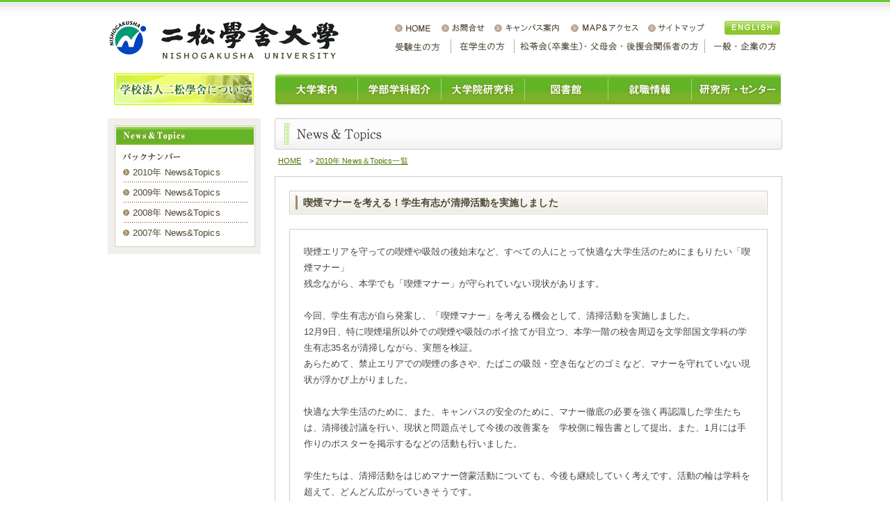

--- FILE ---
content_type: text/html
request_url: https://www.nishogakusha-u.ac.jp/news/seiso.htm
body_size: 8964
content:
<?xml version="1.0" encoding="utf-8"?>
<!DOCTYPE html PUBLIC "-//W3C//DTD XHTML 1.0 Transitional//EN"
    "http://www.w3.org/TR/xhtml1/DTD/xhtml1-transitional.dtd">
<html xmlns="http://www.w3.org/1999/xhtml" xml:lang="ja" lang="ja">
<head>
<!-- Google Tag Manager -->
<script>(function(w,d,s,l,i){w[l]=w[l]||[];w[l].push({'gtm.start':
new Date().getTime(),event:'gtm.js'});var f=d.getElementsByTagName(s)[0],
j=d.createElement(s),dl=l!='dataLayer'?'&l='+l:'';j.async=true;j.src=
'https://www.googletagmanager.com/gtm.js?id='+i+dl;f.parentNode.insertBefore(j,f);
})(window,document,'script','dataLayer','GTM-NV7R75B');</script>
<!-- End Google Tag Manager -->

<meta http-equiv="Content-Type" content="text/html; charset=utf-8" />
<meta http-equiv="Content-Style-Type" content="text/css" />
<meta http-equiv="Content-Script-Type" content="text/javascript" />
<meta name="Description" content=
"明治10年創立、夏目漱石も学んだ二松學舍大学。長い歴史と伝統、そして新世紀へ向けた発展の礎には、創立者三島中洲の「育英」の志が脈々と流れているのです。平成19年に横溝正史旧蔵資料を収蔵。" />
<meta name="keyword" content=
"二松學舍大学,文学部,国文学科,中国文学科,国際政治経済学部,国際政治経済学科,書道,国語,社会,教員免許,学芸員課程,司書教諭,university,大学,入試,入学" />
<link rel="stylesheet" type="text/css" href="../css/import.css" media=
"screen" />
<link rel="stylesheet" type="text/css" href="../css/print.css" media=
"print" />
<link rel="contents" href="../index.html" title="ホーム" />
<script type="text/javascript" src="../js/smoothscroll.js">
</script>
<script type="text/javascript" src="../js/rollover.js">
</script>
<title>喫煙マナーを考える！学生有志が　清掃活動を実施しました</title>

<script src="/common/script/analyticstracking.js"></script>
</head>
<body id="layout-2col">
<!-- Google Tag Manager (noscript) -->
<noscript><iframe src="https://www.googletagmanager.com/ns.html?id=GTM-NV7R75B"
height="0" width="0" style="display:none;visibility:hidden"></iframe></noscript>
<!-- End Google Tag Manager (noscript) -->

<a name="top" id="top"></a>
<div id="wrapper">
<div id="header">
  <div id="nisho-nav2">
    <div id="logo"><a href="../index.html"><img src="../img/daigakutitle.gif" alt="二松學舍大学"/></a></div>
    <div id="guide">
      <div id="guide-nav" class="clearfix">
        <ul>
          <li><a href="../index.html"><img src="../img/home_button.gif" alt="TOPページ"/></a></li>
          <li><a href="../madoguchi.htm"><img src="../img/otoiawase_button.gif" alt="お問合せ"/></a></li>
          <li><a href="../campus.htm"><img src="../img/campus_button.gif" alt="キャンパス案内"/></a></li>
          <li><a href="../a7.htm"><img src="../img/mapaccess_button.gif" alt="アクセスマップ"/></a></li>
          <li><a href="../sitemap.htm"><img src="../img/sitemap_button.gif" alt="サイトマップ"/></a></li>
          <li><a href="../english/index.html"><img src="../img/en-button.gif" alt="English"/></a></li>
        </ul>
        <!--guide-nav-end-->
      </div>
      <div id="visitor-nav" class="clearfix">
        <ul>
          <li><a href="../nyushi/index.html"><img src="../img/jyuken-button.gif" alt="受験生の方へ"/></a></li>
          <li><a href="../kyogaku.htm"><img src="../img/zaigaku-button.gif" alt="在学生の方へ"/></a></li>
          <li><a href="../sotugyosei.htm"><img src="../img/sotsugyosei-button.gif" alt="卒業生・父母会・後援会関係者の方へ"/></a></li>
          <li><a href="../ippan.htm"><img src="../img/ippan-button.gif" alt="一般・企業の方へ"/></a></li>
        </ul>
        <!--visitor-nav-end-->
      </div>
      <!--guide-end-->
    </div>
    <!--nisho-nav2-end-->
  </div>
  <div id="global-nav" class="clearfix">
    <ul>
      <li><a href="../hojin.htm"><img src="../img/houjingaiyo.gif" alt="学校法人二松學舍" /></a></li>
      <li><a href="../f.htm"><img src="../img/daigakugaiyo.gif" alt="大学概要" /></a></li>
      <li><a href="../a.htm"><img src="../img/gakubugakkasyokai.gif" alt="学部学科紹介" /></a></li>
      <li><a href="../e1.htm"><img src="../img/daigakuinkenkyuka.gif" alt="大学院研究科" /></a></li>
      <li><a href="http://opac.nishogakusha-u.ac.jp/" target="_blank"><img src="../img/tosyokan.gif" alt="図書館" /></a></li>
      <li><a href="../~syusyoku/index.html" target="_blank"><img src="../img/career.gif" alt="就職情報" /></a></li>
      <li><a href="../k.htm"><img src="../img/center.gif" alt="研究所・センター" /></a></li>
    </ul>
    <!-- global-nav-end-->
  </div>
  <!--header-end-->
</div>
<div id="contents" class="clearfix">
<div class="left-side">
  <div class="side-main">
    <div class="title1"><a href="indexmore2010.htm"><img src="../img/title-newstopicsitiran.gif" alt="News＆Topics" width="196" height="26" border="0" /></a></div>
    <div class="title2"><img src="../img/title-backnumber-title2.gif" alt="バックナンバー" width="198" height="20" /></div>
    <ul>
      <li><a href="../indexmore2010.htm">2010年 News&amp;Topics </a></li>
      <li><a href="../indexmore2009.htm">2009年 News&amp;Topics </a></li>
      <li><a href="../indexmore2008.htm">2008年 News&amp;Topics </a></li>
      <li class="lilast"><a href="../indexmore2007.htm">2007年 News&amp;Topics </a></li>
    </ul>
    <!--side-main-end-->
  </div>
  <!--left-side-end-->
</div>
<div class="right-side">
  <img src="../img/title-news.jpg" alt="News＆info" width="730" height="45" />
        <div class="list"><a href="../index.html">HOME</a>　&gt; <a href="../indexmore2010.htm">2010年 News＆Topics一覧</a></div>
<div class="entry">
<h2 class="h2-2"> 喫煙マナーを考える！学生有志が清掃活動を実施しました</h2>
<div class="waku-simple">
  <p>喫煙エリアを守っての喫煙や吸殻の後始末など、すべての人にとって快適な大学生活のためにまもりたい「喫煙マナー」<br />
    残念ながら、本学でも「喫煙マナー」が守られていない現状があります。</p>
  <p><br />
    今回、学生有志が自ら発案し、「喫煙マナー」を考える機会として、清掃活動を実施しました。<br />
    12月9日、特に喫煙場所以外での喫煙や吸殻のポイ捨てが目立つ、本学一階の校舎周辺を文学部国文学科の学生有志35名が清掃しながら、実態を検証。<br />
    あらためて、禁止エリアでの喫煙の多さや、たばこの吸殻・空き缶などのゴミなど、マナーを守れていない現状が浮かび上がりました。</p>
  <p><br />
    快適な大学生活のために、また、キャンパスの安全のために、マナー徹底の必要を強く再認識した学生たちは、清掃後討議を行い、現状と問題点そして今後の改善案を　学校側に報告書として提出。また、1月には手作りのポスターを掲示するなどの活動も行いました。</p>
  <br />
    学生たちは、清掃活動をはじめマナー啓蒙活動についても、今後も継続していく考えです。活動の輪は学科を超えて、どんどん広がっていきそうです。<br />
    <img src="img/mannerposter.jpg" alt="マナーポスター" width="630" height="891" /><br />
</div>
<div class="pagetop"><a href="#top"><img src="../img/pagetop.gif" border="0" /></a></div>
<!--entry-end-->
</div>
<!--right-side-end-->
</div>
<!--contents-end-->
</div>
<!--wrapper-end-->
</div>
<div id="footer">
  <div id="footer-main">二松學舍大学<br />
    <div class="inner-left-right">
      <dl>
        <dt>九段キャンパス1・2号館</dt><dd>〒102-8336　東京都千代田区三番町6-16</dd>
        <dt>九段キャンパス3号館</dt><dd>〒102-0074　東京都千代田区九段南2-2-4</dd>
        <dt>柏キャンパス</dt><dd>〒277-8585　千葉県柏市大井2590</dd>
      </dl>
    </div>
    <br />
    <div class="li5 clearfix">
      <ul>
        <li><a href="../nyushi/index.html">入試情報</a></li>
        <li><a href="../campus.htm">キャンパス案内</a></li>
        <li><a href="../a7.htm">MAP＆アクセス</a></li>
        <li><a href="../madoguchi.htm">問い合わせ先</a></li>
        <li><a href="../sitemap.htm">サイトマップ</a></li>
        <li><a href="kojinjyoho.htm">個人情報保護について</a></li>
        <li><a href="kouekituho.htm">公益通報の取扱について</a></li>
      </ul>
    </div>
    copyright 2010 nishogakusha-university. All Rights Reserved.
    <!--footer-main-end-->
  </div>
  <!--footer-end-->
</div>
</body>
</html>


--- FILE ---
content_type: text/css
request_url: https://www.nishogakusha-u.ac.jp/css/import.css
body_size: 683
content:
@charset "UTF-8";
/* CSS Information ==============
File name: import.css
Description: import
Editor: Sawako Honda
Last Editor: Sawako Honda
Date: 2010.04.27
Table of Contents:
* import
============================= */

@import "reset.css";    /*�D�揇��9�@���Z�b�g*/
@import "default.css";   /*�D�揇��8�@�f�t�H���g*/
@import "layout.css";   /*�D�揇��7�@���C�A�E�g*/
@import "header.css";   /*�D�揇��6�@�w�b�_�[*/
@import "contents.css";/*�D�揇��5�@�R���e���c*/
@import "tab.css";   /*�D�揇��4�@�^�u�R���e���c*/
@import "footer.css";   /*�D�揇��3�@�t�b�^�[*/
@import "hojin.css";   /*�D�揇��2�@�@�l*/
@import "english.css";   /*�D�揇��1�@�p��*/







--- FILE ---
content_type: text/css
request_url: https://www.nishogakusha-u.ac.jp/css/reset.css
body_size: 1587
content:
@charset "UTF-8";
/* CSS Information ==============
File name: reset.css
Description: YUI 2: Reset CSS�@����
http://developer.yahoo.com/yui/reset/
Editor: Sawako Honda
Last Editor: Sawako Honda
Date: 2010.04.27
Table of Contents:
* 
============================= */

/*
Copyright (c) 2009, Yahoo! Inc. All rights reserved.
Code licensed under the BSD License:
http://developer.yahoo.net/yui/license.txt
version: 2.8.0r4
*/

html
{
	background:#FFF;
}

body,div,dl,dt,dd,ul,ol,li,h1,h2,h3,h4,h5,h6,
pre,code,form,fieldset,legend,input,button,textarea,
p,blockquote
{
	margin:0;padding:0;
}

fieldset,img
{
	border:0;
}

address,caption,cite,code,dfn,em,th,var,optgroup
{
	font-style:inherit;font-weight:inherit;
}

del,ins
{
	text-decoration:none;
}

caption,th
{
	text-align:left;
}

th,td { line-height:150%; }

h1,h2,h3,h4,h5,h6
{
	font-size:100%;
	font-weight:normal;
}

q:before,q:after
{
	content:'';
}

abbr,acronym
{
	border:0;font-variant:normal;
}

sup
{
	vertical-align:baseline;
}

sub
{
	vertical-align:baseline;
}


input,button,textarea,select
{
	font-size:100%;
}

table
{
	font-size:inherit;font:100%;
}



/*-----------------------------------------�Α̂����ɖ߂�*/
address, em
{
�@�@font-style:normal;
}

/*-----------------------float�����v�f�̐e�v�f��clearfix*/
	
.clearfix
{
  overflow: hidden;
}

* html .clearfix 
{
  zoom: 1;
}

clearfix:after�@{
	content: ".";
	clear: both;
	display: block;
	line-height: 0;
	height: 0;
	visibility: hidden;
}


--- FILE ---
content_type: text/css
request_url: https://www.nishogakusha-u.ac.jp/css/default.css
body_size: 51303
content:
@charset "UTF-8";
/* CSS Information ==============
File name: default.css
Description: �����X�^�C��
Editor: Sawako Honda
Last Editor: Sawako Honda
Date: 2011.01.14
Table of Contents:
* 
============================= */

/* ---------------------------------------- �X�N���[���o�[�\�� */
html
{
/*	overflow-y: scroll; *fox�ň�����ɕs����ł邽�߁A�R�����g�A�E�g
*/}

/* ------------------------------------- �e�[�u���{�[�_�[���d�˂Ĉ��� */
table
{
	border-collapse: collapse;  
	border-spacing: 0;
}

/* ------------------------------------ �摜�����N�{�[�_�[��\�� */

img
{
	border:0;
}

/* ------------------------------------ �摜�T���l�C�����Y��ɂł���ݒ� */
img { -ms-interpolation-mode: bicubic; } 

/* ---------------------------------------- ���X�g��\�� */
li,ul
{
	list-style:none
}

/* ---------------------------------------- ���X�g���� */
li
{
	line-height: 150%;	
}

/* ---------------------------------------- �t�H���g��� */
body
{
	font-size: 13px;/* �ʏ�u���E�U��13px */
	*font-size:small;/* IE�S�ʂ�small */
	*font:x-small;/* IE6/7 ����݊����[�h��x-small */
	line-height: 180%;
	color:#444444;
	letter-spacing:0.1px;
}

*
{
font-family:"�l�r �o�S�V�b�N","MS PGothic",sans-serif;}

/* ----- IE8�ɑ΂���t�H���g��� */

html>/**/body {font-size/*\**/: small\9;}

}
/* ----- IE7�ɑ΂���t�H���g��� */

*:first-child+html *
{
�@�@font-family:
�@�@"�l�r �o�S�V�b�N","MS P Gothic",
    sans-serif,
}

/* ----- IE6�ɑ΂���t�H���g��� */

* html *
{
�@�@font-family:
�@�@"�l�r �o�S�V�b�N","MS P Gothic";}


/* ----- �����N */
a{ text-decoration: underline;}
a:link,a:visited,a:active {color: #4F7500;}
a:hover {color: #70A600;}


/* ---------------------------------------- �ʒu */
.left
{
	float:left;
}

.right
{
	float:right;
}

.text-center
{
	text-align: center;
}

.text-left
{
	text-align: left;
}

.text-right
{
	text-align: right;
}


/* ---------------------------------------- �]�� */

/* ----- �㉺���E */

.inner
{
	padding:10px;
}

/* ----- ��̂� */
.inner-top
{
	padding: 10px 0px 0px;
}

/* ----- ��̂� */
.margin-top
{
	margin: 10px 0px 0px;
}

/* ----- ���̂� */
.inner-bottom
{
	padding: 0px 0px 10px;
}

/* ----- �㉺ */
.inner-top-bottom
{
	padding: 10px 0px;
}

/* ----- ���E */
.inner-left-right
{
	padding:0px 10px 0px 10px;
}

/* ----- ���E30px */
.inner-left-right30
{
	padding:0px 30px 0px 30px;
}

/* ----- �㉺�E�� */
.inner-left
{
	padding:10px 0px 10px 10px;
}

/* ----- ���E�� */
.inner-left-right-bottom
{
	padding: 0px 10px 10px;
}

/* ----- ���̂� */
.inner-left2
{
	padding:0px 0px 0px 10px;
}

/* ----- ���̂݁E5px */
.inner-left3
{
	padding:0px 0px 0px 5px;
}

/* ----- �㉺�E�E */

.inner-right
{
	padding:10px 10px 10px 0px;
}

/* ----- �E�̂� */
.inner-right2
{
	padding:0px 10px 0px 0px;
}

/* -----------------------------------------------
 ���������@�|�F�ȂǕύX�|
----------------------------------------------- */

/* ------------------------------------------------�^�C�g������-------------------- */

/* ----- h1�@2�s���\ */
/* ----- �����Δw�i�O���[�O���f�[�V���� */
h1 {
	background: #F2F2F2 url(../img/title-h1.jpg) repeat-x;
	border-top: 1px solid #D2CEBF;
	border-right: 1px solid #D2CEBF;
	border-bottom: 3px solid #7BB430;
	border-left: 1px solid #D2CEBF;
	padding: 10px 15px;
	line-height: 180%;
	color: #504734;
	font-size: 14px;
	font-weight: bold;
	margin-bottom: 20px;
}

/* ----- �����O���[�w�i�O���[�O���f�[�V���� */
h1.h1-2 {
	background: #F2F2F2 url(../img/title-h1.jpg) repeat-x;
	border-top: 1px solid #D2CEBF;
	border-right: 1px solid #D2CEBF;
	border-bottom: 3px solid #C1B79F;
	border-left: 1px solid #D2CEBF;
	padding: 10px 15px;
	line-height: 180%;
	color: #504734;
	font-size: 14px;
	font-weight: bold;
	margin-bottom: 20px;
}

/* ----- �����O���[�w�i�O���[�O���f�[�V������ */
h1.h1-3 {
	background: #F2F2F2 url(../img/title-h1.jpg) repeat-x;
	border-top: 1px solid #D2CEBF;
	border-right: 1px solid #D2CEBF;
	border-bottom: 3px solid #1F66D2;
	border-left: 1px solid #D2CEBF;
	padding: 10px 15px;
	line-height: 180%;
	color: #504734;
	font-size: 14px;
	font-weight: bold;
	margin-bottom: 20px;
}


/* ----- �����O���[�w�i�O���[�O���f�[�V������ */
h1.h1-4 {
	background: #F2F2F2 url(../img/title-h1.jpg) repeat-x;
	border-top: 1px solid #D2CEBF;
	border-right: 1px solid #D2CEBF;
	border-bottom: 3px solid #666699;
	border-left: 1px solid #D2CEBF;
	padding: 10px 15px;
	line-height: 180%;
	color: #504734;
	font-size: 14px;
	font-weight: bold;
	margin-bottom: 20px;
}


/* ----- �w�i�O���[�������F������ */

h2 {
	background: #F2F2F2;
	border: none;
	padding: 10px 15px;
	line-height: 180%;
	color: #504734;
	font-size: 14px;
	font-weight: bold;
	margin-bottom: 20px;
}


/* ----- �Δw�i�@59�����܂ł̃^�C�g�� */
h2.h2-1 {
	background: url(../img/title-h2-1.jpg) no-repeat;
	padding-top: 2px;
	padding-right: 15px;
	padding-left: 15px;
	color: #fff;
	font-size: 14px;
	font-weight: bold;
	margin-bottom: 10px;
}

/* ----- h2 ����688px�@entry�ɓ����Ē��x�悢 */
h2.h2-2{
	background: url(../img/title-h2-2.jpg) no-repeat;
	padding-top: 5px;
	padding-right: 15px;
	padding-left: 20px;
	color: #504734;
	margin-bottom: 15px;
}

/* ----- h2�@����730px�@entry�ɓ���Ȃ��ꍇ�Ɏg�p */
h2.h2-3{
	background: url(../img/title-h2-3.jpg) no-repeat;
	color: #504734;
	border: none;
	padding-top: 5px;
	padding-right: 15px;
	padding-left: 20px;
	margin-bottom: 15px;
}


/* ----- h3�@2�sOK�@�������� */
h3{
	background: #F8F7F3;
	padding: 10px 15px;
	color: #504734;
	font-size: 14px;
	font-weight: bold;
	margin-bottom: 15px;
	border-bottom: 2px solid #504734;
	line-height: 140%;
}

/* ----- h3�@���^�C�g���@1�s�̂� */
h3.h3-1{
	background: url(../img/title-h3-1.gif) no-repeat;
	border: none;
	padding-top: 6px;
	padding-right: 15px;
	padding-left: 30px;
}
* html h3.h3-1
{
	padding-top: 5px;
}

h3.h3-1 a {	text-decoration:none;}

/* ----- h3�@���^�C�g���@�����Ȃ� */
h3.h3-2{
	background: url(../img/title-h3-2.gif)  no-repeat left 1px;
	border: none;
	padding-top: 0px;
	padding-right: 15px;
	padding-left: 22px;
	padding-bottom:0px;
	margin-left:7px;
}
* html h3.h3-2
{
	background: url(../img/title-h3-2.gif)  no-repeat left 3px;
}


/* ----- h4�@�������_���@2�s�ł�OK */
h4{
    padding: 0px 10px 5px 10px;
	border-left: 6px solid #504734;
    background: url(../img/line2.gif) left bottom repeat-x;
	line-height: 140%;
    font-weight: bold;
	color: #504734;
	font-size: 14px;
	margin-bottom: 15px;
}

/* ----- h4�@�����Ȃ����_���@2�s�ł�OK */
h4.h4-1{
	border-left: 0px;
}

h4.h4-1 a:link,
h4.h4-1 a:visited,
h4.h4-1 a:active
{
		color: #504734;
		text-decoration:none;
}

h4.h4-1 a:hover
{
		color: #70A600;
		text-decoration:none;	
}

/* -----���A�W�A h4�@�����Ȃ����_���@2�s�ł�OK */
h4.h4-1-h{
	border-left: 0px;
}

h4.h4-1-h a:link,
h4.h4-1-h a:visited,
h4.h4-1-h a:active
{
		color: #504734;
		text-decoration:none;
}

h4.h4-1-h a:hover
{
		color: #AD4E48;
		text-decoration:none;	
}

/* -----�z���w h4�@�����Ȃ����_���@2�s�ł�OK */
h4.h4-1-y{
	border-left: 0px;
}

h4.h4-1-y a:link,
h4.h4-1-y a:visited,
h4.h4-1-y a:active
{
		color: #504734;
		text-decoration:none;
}

h4.h4-1-y a:hover
{
		color: #5A2E5A;
		text-decoration:none;	
}

/* -----���{���� h4�@�����Ȃ����_���@2�s�ł�OK */
h4.h4-1-k{
	border-left: 0px;
}

h4.h4-1-k a:link,
h4.h4-1-k a:visited,
h4.h4-1-k a:active
{
		color: #504734;
		text-decoration:none;
}

h4.h4-1-k a:hover
{
		color: #2F2F8E;
		text-decoration:none;	
}

/* -----�C�O�u�� h4�@�����Ȃ����_���@2�s�ł�OK */
h4.h4-1-kk{
	border-left: 0px;
}

h4.h4-1-kk a:link,
h4.h4-1-kk a:visited,
h4.h4-1-kk a:active
{
		color: #504734;
		text-decoration:none;
}

h4.h4-1-kk a:hover
{
		color: #2E5A2E;
		text-decoration:none;	
}

/* ----- ���� */
h4.h4-2 {
	margin: 0px 0 15px 0px;
    padding: 0px 10px 5px 10px;
	font-size: 14px;
    background: url(../img/line2.gif) left bottom repeat-x;
	border-left: 6px solid #91CC2D;
	font-weight: bold;
	line-height: 140%;
	color: #504734;
}

/* ----- �����F */
h4.h4-3 {
	margin: 0px 0 15px 0px;
    padding: 0px 10px 5px 10px;
	font-size: 14px;
    background: url(../img/line2.gif) left bottom repeat-x;
	border-left: 6px solid #8DC9E0;
	font-weight: bold;
	line-height: 140%;
	color: #504734;
	text-align: left;
}

/* ----- ���x�[�W�� */
h4.h4-4 {
	margin: 0px 0 15px 0px;
    padding: 0px 10px 5px 10px;
	font-size: 14px;
    font-weight: bold;
	color: #5047343;
	border-left: 6px solid #C1B79F;
    background: url(../img/line2.gif) left bottom repeat-x;
	line-height: 140%;
}

/* ----- ���� */
h4.h4-5 {
	margin: 0px 0 15px 0px;
    padding: 0px 10px 5px 10px;
    font-weight: bold;
	color: #504734;
	border-left: 6px solid #9D9AC3;
    background: url(../img/line2.gif) left bottom repeat-x;
	line-height: 140%;
}

/* ----- ���Z���� */
h4.h4-6 {
	margin: 0px 0 15px 0px;
    padding: 0px 10px 5px 10px;
    font-weight: bold;
	color: #504734;
	border-left: 6px solid #55781B;
    background: url(../img/line2.gif) left bottom repeat-x;
	line-height: 140%;
}

/* ----- h5�@���_���@2�s�ł�OK */
h5{
	padding: 5px 10px;
	border-bottom: 1px solid #504734;
	line-height: 140%;
	font-weight: bold;
	font-size: 14px;
	color: #504734;
	margin-bottom: 10px;
}

/* ----- h6�@���� */
h6{
    padding: 5px 10px 5px 10px;
	font-weight: bold;
	color: #504734;
	font-size: 14px;
	margin-bottom: 10px;
}

/* ----- h6�@�^�C�g�� �����ߗΊ� */

h6.h6-1{
	background: url(../img/syosai-g.gif)  no-repeat left 4px;
	border: none;
	padding-top: 0px;
	padding-right: 15px;
	padding-left: 22px;
	padding-bottom:0px;
	margin-left:7px;
	font-size: 13px;
}

* html h6.h6-1{
	background: url(../img/syosai-g.gif)  no-repeat left 5px;
}
/* ----- �^�C�g������� */
.title-1 {
	margin-bottom: 15px;
	font-size: 14px;
	color: #504734;
	font-weight: bold;
	text-align: left;
	line-height: 180%;
    background: url(../img/line2.gif) left bottom repeat-x;
	background-color: #ECFFD9;
	padding: 5px 15px;
}

/* ----- �^�C�g������ 1�J�����p �� */
.title-1-2 {
	margin-bottom: 15px;
	font-size: 14px;
	color: #504734;
	font-weight: bold;
	text-align: left;
	line-height: 180%;
    background: url(../img/line2.gif) left bottom repeat-x;
	background-color: #E4E0ED;
	padding: 5px 15px;
}


/* ----- �^�C�g���� 1�J�����p �����E�����@�� */
.title-2 {
	color: #4F7500;
	margin-bottom: 15px;
	font-size: 14px;
	font-weight: bold;
	padding: 5px 5px 5px 10px;
	border-bottom: 1px solid #669900;
}

/* ----- ���F14px�@�����_�� */
.title-2-1 {
	margin-bottom: 15px;
	font-size: 14px;
	font-weight: bold;
	border-bottom: 1px solid #349DC5;
	padding: 5px 5px 5px 10px;
	color:#349DC5;
}

/* ----- ��14px�@�����_�� */
.title-2-2 {
	margin-bottom: 15px;
	font-size: 14px;
	font-weight: bold;
	border-bottom: 1px solid #8A6AB9;
	padding: 5px 5px 5px 10px;
	color:#7A56AF;
}
/* -----�^�C�g���� 1�J�����p�@�Έ͂� */
.title-3 {
	font-size: 14px;
	color: #504734;
	font-weight: bold;
	text-align: left;
	line-height: 140%;
	margin: 0px 0 15px 0px;
	padding:5px 10px;
	background:#F2FFE6;
	border: 1px solid #91CC2D;

}

/* ----- �^�C�g���� 1�J�����p ���F�͂݁@�w�i�O���[ */

.title-3-1 {
	font-size: 14px;
	color: #504734;
	font-weight: bold;
	text-align: left;
	line-height: 140%;
	margin: 0px 0 15px 0px;
	padding:5px 10px;
	background:#F8F8F8;
	border: 1px solid #8DC9E0;
}

/* ----- ���͂݁@�w�i�O���[ */
.title-3-2 {
	font-size: 14px;
	color: #504734;
	font-weight: bold;
	text-align: left;
	line-height: 140%;
	margin: 0px 0 15px 0px;
	padding:5px 10px;
	border: 1px solid #7D69A8;
	background:#F8F8F8;
}	

/* ----- �͂݁@�w�i�O���[ */
.title-3-3 {
	font-size: 14px;
	color: #504734;
	font-weight: bold;
	text-align: left;
	line-height: 140%;
	margin: 0px 0 15px 0px;
	padding:5px 10px;
	border: 1px solid #1F66D2;
	background:#F8F8F8;
}

/* ----- �͂݁@�w�i�O���[�@������ */
.title-3-3-2 {
	font-size: 14px;	
	color: #504734;
	font-weight: bold;
	text-align: left;
	line-height: 140%;
	margin: 0px 0 15px 0px;
	padding:5px 10px;
	border: 1px solid #1F66D2;
	background:#F8F8F8;
}

/* ----- �Ԉ͂݁@�w�i�s���N�@�d�v�Ȃ��m�点�Ɏg�p */
.title-3-4 {
	font-size: 14px;
	color: #FF0000;
	font-weight: bold;
	text-align: left;
	line-height: 140%;
	margin: 0px 0 15px 0px;
	padding:5px 10px;
	border: 1px solid #FF0000;
	background:#FFF4F4;
}

/* ----- �^�C�g���� ���� */
.title-4{
	padding:5px 0 5px 15px;
	margin: 0px 0 15px 0px;
	background:#F8F8F8;
	border-left:#669900 6px solid;
	font-weight: bold;
	font-size: 14px;
	color:#504734;
}

/* ----- �^�C�g���� �����F */
.title-4-1{

	padding:5px 0 5px 15px;
	margin: 0px 0 15px 0px;
	background:#F8F8F8;
	border-left:#8DC9E0 6px solid;
	font-weight: bold;
	font-size: 14px;
	color:#504734;
}

/* ----- �^�C�g���� ���� */
.title-4-2{
	padding:5px 0 5px 15px;
	margin: 0px 0 15px 0px;
	background:#F8F8F8;
	border-left:#9D9AC3 6px solid;
	font-weight: bold;
	font-size: 14px;
	color:#504734;
}

/* ----- �^�C�g���� ���F */
.title-4-3{

	padding:5px 0 5px 15px;
	margin: 0px 0 15px 0px;
	background:#F8F8F8;
	border-left:#1F66D2 6px solid;
	font-weight: bold;
	font-size: 14px;
	color:#504734;
}

/* ----- �^�C�g��2�s�����o���t */

.komidasi{
	display:block;
	font-size:12px;
	color:#504734;
}

/* ----- �^�C�g��2�s�����o���t ���� */
.title-5{
	padding:0 0 0 10px;
	margin: 0px 0 15px 0px;
	border-left:#91CC2D 6px solid;
	font-size: 14px;
	font-weight: bold;
	color:#669900;
}

/* ----- �^�C�g��2�s�����o���t �����F */
.title-5-1{
	padding:0 0 0 10px;
	margin: 0px 0 15px 0px;
	border-left:#8DC9E0 6px solid;
	font-size: 14px;
	font-weight: bold;
	color:#55AED0;
}

/* ----- �^�C�g��2�s�����o���t ���� */
.title-5-2{
	padding:0 0 0 10px;
	margin: 0px 0 15px 0px;
	border-left:#9D9AC3 6px solid;
	font-size: 14px;
	font-weight: bold;
	color:#9D9AC3;
}

/* ----- �^�C�g��2�s�����o���t ���� */
.title-5-3{
	padding:0 0 0 10px;
	margin: 0px 0 15px 0px;
	border-left:#1F66D2 6px solid;
	font-size: 14px;
	font-weight: bold;
	color:#1F66D2;
}

/* ----- �^�C�g��2�s�w�i�� */
.title-6{
	padding:5px 0 5px 15px;
	margin: 0px 0 15px 0px;
	font-size: 14px;
	font-weight: bold;
	color:#fff;
	background: #7DB127;
}

/* ----- �^�C�g��2�s�w�i���F */
.title-6-1{
	padding:5px 0 5px 15px;
	margin: 0px 0 15px 0px;
	font-size: 14px;
	font-weight: bold;
	color:#fff;
	background: #8DC9E0;
}

/* ----- �^�C�g��2�s�w�i�� */
.title-6-2{
	padding:5px 0 5px 15px;
	margin: 0px 0 15px 0px;
	font-size: 14px;
	font-weight: bold;
	color:#fff;
	background: #9D9AC3;
}

/* ----- �^�C�g��2�s�w�i�F */
.title-6-3{
	padding:5px 0 5px 15px;
	margin: 0px 0 15px 0px;
	font-size: 14px;
	font-weight: bold;
	color:#fff;
	background: #1F66D2;
}


/* ----- �ΐF14px�����_�� */
.title-7{
	color: #4F7500;
	font-size: 14px;
	font-weight: bold;
	background: url(../img/line2.gif) left bottom repeat-x;
	padding:5px 0 5px 5px;
	margin: 0px 0 15px 0px;
}

/* ----- ���F14px�����_�� */
.title-7-1{
	font-size: 14px;
	font-weight: bold;
	background: url(../img/line2.gif) left bottom repeat-x;
	padding:5px 0 5px 5px;
	margin: 0px 0 15px 0px;
	color:#55AED0;
}

/* ----- ��14px�����_�� */
.title-7-2{
	font-size: 14px;
	font-weight: bold;
	background: url(../img/line2.gif) left bottom repeat-x;
	color:#7A56AF;
	padding:5px 0 5px 5px;
	margin: 0px 0 15px 0px;}

/* ----- ��14px�@�����_�� */
.title-7-3 {
	font-size: 14px;
	font-weight: bold;
	background: url(../img/line2.gif) left bottom repeat-x;
	padding:5px 0 5px 5px;
	margin: 0px 0 15px 0px;
	color:#1F66D2;
}


/* ----- �Έ͂݁@�w�i�Ή摜 */
.title-8 {
	font-size: 14px;
	color: #fff;
	font-weight: bold;
	text-align: left;
	line-height: 140%;
	margin: 0px 0 15px 0px;
	padding:5px 10px;
	border: 1px solid #8CC72C;
	background:url(../img/bg-gr.gif);
}

* html .title-8
{
	height:30px;
}

/* ----- �͂݁@�w�i�摜 */
.title-8-3 {
	font-size: 14px;
	color: #fff;
	font-weight: bold;
	text-align: left;
	line-height: 140%;
	margin: 0px 0 15px 0px;
	padding:5px 10px;
	border: 1px solid #1F66D2;
	background:url(../img/bg-blue.gif);
}

* html .title-8-3
{
	height:30px;
}

/* ----- h3�@���^�C�g���@�����Ȃ� */
.title-9 {
	background: #F8F7F3;
	padding: 10px 15px;
	color: #504734;
	font-size: 14px;
	font-weight: bold;
	margin-bottom: 15px;
	border-bottom: 2px solid #504734;
	line-height: 150%;
	background: url(../img/title-9.gif)  no-repeat left 1px;
	border: none;
	padding-top: 8px;
	padding-right: 15px;
	padding-left: 32px;
	padding-bottom:0px;
	margin-left:7px;
}
* .title-9
{
	background: url(../img/title-9.gif)  no-repeat left 3px;
}


/* ----- ����v�� */
.title-10 {
	color: #003399;
	font-weight: bold;
	font-size:14px;
}

/* ----- �����E���� */
.red{ color:#FF0000}

.st {
	font-weight: bold;
	font-size: 14px;
}

.b {
	font-weight: bold;
	color: #504734;
}

.b-red {
	font-weight: bold;
	color: #FF0000;
}

.b-pink {
	font-weight: bold;
	color: #FF3366;
}

.b-green{
	font-weight: bold;
	color: #669900;
}
/* ---------------------------------------- �T�C�Y�� */

.small
{
	font-size: 90%;
}

/* ----- IE6�p */
* html .small
{
	font-size: 0.9em;
}

.small2
{
	font-size: 10px;
}

/* ----- IE6�p */
* html .small2
{
	font-size: 0.8em;
}

/* ---------------------------------------- �摜�g */

.frame-right {
	padding: 0px 0px 20px 20px;
	float:right;
}

.frame-left {
	padding: 0px 20px 20px 0px;
	float:left;
}
/*.frame-caption {
	padding: 1px;
	border-color: #D5CDBD;
	border-width: 1px;
	border-style: solid;
}*/

.frame-caption-font {
	font-size: 11px;
	color: #504734;
	text-align: center;
	line-height: 120%;
	padding-top: 5px;
}

.frame-caption img{
	padding: 1px;
	border-color: #D5CDBD;
	border-width: 1px;
	border-style: solid;
}
/*.frame-caption-b0 {
	padding: 1px;
	border-color: #D5CDBD;
	border-width: 1px;
	border-style: solid;
}*/

.frame-caption-b0 img{
	padding: 1px;
}/* ----- �Eshadow�@IE�œK�p����Ȃ����ߖ��g�p */

img.shadow-right {
	background: url(../img/shadow-1000x1000.gif) no-repeat right bottom;
	padding: 5px 10px 10px 5px;
	margin-left: 10px;
	margin-bottom: 10px;
	float:right;
}

/* ----- �E�i������30px�j*/
img.shadow-right2 {
	background: url(../img/shadow-1000x1000.gif) no-repeat right bottom;
	padding: 5px 10px 10px 5px;
	margin-left: 30px;
	margin-bottom: 10px;
	float:right;
}

/* ----- ��shadow */
img.shadow-left {
	background: url(../img/shadow-1000x1000.gif) no-repeat right bottom;
	padding: 5px 10px 10px 5px;
	margin-right: 10px;
	margin-bottom: 10px;
	float:left;
}

img.shadow {
	background: url(../img/shadow-1000x1000.gif) no-repeat right bottom;
	padding: 5px 10px 10px 5px;
}

/* ---------------------------------------- �������X�g */
ol
{	
	margin: 10px 0 0 30px;
    padding: 0;
}

* html ol
{margin: 10px 0 0 40px;}

ol li
{	
	list-style: decimal;
	margin: 0 0 10px 0;
	line-height:160%;
}

/* ---------------------------------------- �V���v�����X�g */
.muji ul { 
	margin: 0 0 0px 1em; 
	padding: 0; 
}

.muji li{
	margin: 0 0 10px 0;
    line-height: 160%;	

}

/* ---------------------------------------- ���ۃ��X�g */
.disc ul { 
	margin: 0 0 0px 2em; 
	padding: 0; 
}

.disc li{
	list-style: disc;
	color: #504734;
}

/* ---------------------------------------- �����X�g */
.flat ul { 
	margin: 0 0 0px 2em; 
	padding: 0; 
}

.flat li{
	list-style: circle;
	line-height: 180%;	
}

/* ---------------------------------------- �_���X�g */
.ten ul { 
	margin: 0 0 0px 2em; 
	padding: 0; 
}

.ten li{
	padding-left:15px;
	background: transparent url(../img/li1.gif) no-repeat 2px 6px;
	margin-bottom:5px;
}


/* ---------------------------------------- �������X�g */
.li1 li a:link,
.li2 li a:link,
.li3 li a:link,
.li3-2 li a:link,
.li3-2-2 li a:link,
.li3-3 li a:link,
.li4-2 li a:link,
.li4-3 li a:link,
.li4-4 li a:link,
.li4-5 li a:link,
.li4-5-2 li a:link,
.li4-5-3 li a:link,
.li4-6 li a:link,
.li4-7 li a:link,
.li5 li a:link,
.li6 li a:link,
.li7 li a:link
{
		color: #3E5B00;
		text-decoration:none;	
}
.li3-2-2 li a:link
{
		color: #3E5B00;
		text-decoration:underline;	
    
}
.li3-2-2 li a:hover
{
        color: #70A600;
}

.li8 li a:link,
.li8-2 li a:link,
.li8-3 li a:link,
.li8-4 li a:link
{
		color: #AD4E48;
		text-decoration:none;	
}

.li9 li a:link,
.li9-2 li a:link,
.li9-3 li a:link
{
		color: #663366;
		text-decoration:none;	
}

.li10 li a:link,
.li10-2 li a:link,
.li10-3 li a:link
{
		color: #333399;
		text-decoration:none;	
}

.li11 li a:link,
.li11-2 li a:link
{
		color: #336633;
		text-decoration:none;	
}

.li1 li a:visited,
.li2 li a:visited,
.li3 li a:visited,
.li3-2 li a:visited,
.li3-3 li a:visited,
.li4-2 li a:visited,
.li4-3 li a:visited,
.li4-4 li a:visited,
.li4-5 li a:visited,
.li4-5-2 li a:visited,
.li4-5-3 li a:visited,
.li4-6 li a:visited,
.li4-7 li a:visited,
.li5 li a:visited,
.li6 li a:visited,
.li7 li a:visited,
.li8 li a:visited,
.li8-2 li a:visited,
.li8-3 li a:visited,
.li8-4 li a:visited,
.li9 li a:visited,
.li9-2 li a:visited,
.li9-3 li a:visited,
.li10 li a:visited,
.li10-2 li a:visited,
.li10-3 li a:visited,
.li11 li a:visited,
.li11-2 li a:visited
{
		color: #666;
		text-decoration:none;	
}

.li1 li a:hover,
.li2 li a:hover,
.li3 li a:hover,
.li3-2 li a:hover,
.li3-3 li a:hover,
.li4-2 li a:hover,
.li4-3 li a:hover,
.li4-4 li a:hover,
.li4-5 li a:hover,
.li4-5-2 li a:hover,
.li4-5-3 li a:hover,
.li4-6 li a:hover,
.li4-7 li a:hover,
.li5 li a:hover,
.li6 li a:hover,
.li7 li a:hover
{
		color: #70A600;
		text-decoration:none;	
}

.li8 li a:hover,
.li8-2 li a:hover,
.li8-3 li a:hover,
.li8-4 li a:hover
{
		color: #843C37;
		text-decoration:none;	
}

.li9 li a:hover,
.li9-2 li a:hover
.li9-3 li a:hover
{
		color: #5A2E5A;
		text-decoration:none;	
}

.li10 li a:hover,
.li10-2 li a:hover,
.li10-3 li a:hover
{
		color: #2F2F8E;
		text-decoration:none;	
}

.li11 li a:hover,
.li11-2 li a:hover
{
		color: #2E5A2E;
		text-decoration:none;	
}

.li1 li a:active,
.li2 li a:active,
.li3 li a:active,
.li3-2 li a:active,
.li3-3 li a:active,
.li4-2 li a:active,
.li4-3 li a:active,
.li4-4 li a:active,
.li4-5 li a:active,
.li4-5-2 li a:active,
.li4-5-3 li a:active,
.li4-6 li a:active,
.li4-7 li a:active,
.li5 li a:active,
.li6 li a:active,
.li7 li a:active,
.li8 li a:active,
.li8-2 li a:active,
.li8-3 li a:active,
.li8-4 li a:active,
.li9 li a:active,
.li9-2 li a:active,
.li9-3 li a:active,
.li10 li a:active,
.li10-2 li a:active,
.li10-3 li a:active,
.li11 li a:active,
.li11-2 li a:active
{
		color: #504734;
		text-decoration:none;	
}


/* ----- �傫�߃��X�g�}�[�N�E���ĕ��� */

.li1 ul { 
	margin: 0 6px 15px; 
	padding: 0; 
}

.li1 li{
	padding:7px 0 7px 21px;
	border-bottom:#D5CDBD 1px solid;
	background:url(../img/li.circlebig.gif) 5px 11px no-repeat;
	line-height:1.3;
}


/* ----- �����߃��X�g�}�[�N�E���ĕ��� */

.li2 ul { 
	margin: 0 6px 15px; 
	padding: 0; 
}

.li2 li{
	padding:7px 0 7px 21px;
	border-bottom:#D5CDBD 1px solid;
	background:url(../img/li2.gif) 5px 10px no-repeat;
	line-height:1.3;
}


/* ----- �����߃��X�g�}�[�N�E���ĕ��сE�����_���摜 */
.li3 ul { 
	margin: 0 6px 0px; 
	padding: 0; 
}

.li3 li{
	padding:7px 0 7px 21px;
	background:url(../img/li.dot.gif) 5px 10px no-repeat;
	line-height:18px;
}


/* ----- �傫�߃��X�g�}�[�N�E���ĕ��сE�����_���摜�Ȃ� */
.li3-2 ul { 
	margin: 0 6px 0px; 
	padding: 0; 
}

.li3-2 li {
	padding:2px 0 2px 21px;
	background:url(../img/li.circlebig.gif) 3px 6px no-repeat;
}

.li3-2 li.ten {
	padding:2px 0 2px 15px;
	margin-left:20px;
	background:url(../img/li1.gif) 4px 8px no-repeat;
}

/* ----- �傫�߃��X�g�}�[�N�E������ �g�g�p */
.li4-2 ul { 
	margin: 0 6px 0px; 
	padding: 0; 
}

.li4-2 li{
	padding:5px 10px 3px 21px;
	background:url(../img/li.circlebig.gif) no-repeat 0.2em 0.6em;
	line-height:1.3;
	white-space:nowrap;
	float:left;
}

/* ----- �傫�߃��X�g�}�[�N�E������ �g�g�p */
.li4-2 li.ten{
	padding:5px 10px 3px 15px;
	background:url(../img/li1.gif) no-repeat 0.2em 0.8em;
	line-height:1.3;
	white-space:nowrap;
	float:left;
}

/* ----- �傫�߃��X�g�}�[�N�E������ �g�g�p */
.li4-2-2 ul { 
	margin: 0 6px 0px; 
	padding: 0; 
}

.li4-2-2 li{
	padding:5px 10px 3px 21px;
	background:url(../img/li.circlebig.gif) no-repeat 0.2em 0.6em;
	line-height:1.3;
	white-space:nowrap;
	width:155px;
	float:left;
}

/* ----- �傫�߃��X�g�}�[�N�E������  ���X�g���Œ蕝100px �g�g�p */
.li4-3 ul { 
	margin: 0 6px 0px; 
	padding: 0; 
}

.li4-3 li{
	padding:5px 10px 3px 21px;
    background: url(../img/li.circlebig.gif) no-repeat 0em 0.6em;
	line-height:1.3;
	white-space:nowrap;
	width:100px;
	float:left;
}
 
* html .li4-3 li
{
	width:150px;
}

/* ----- �傫�߃��X�g�}�[�N�E������  ���X�g���Œ蕝120px �g�g�p */
.li4-4 ul { 
	margin: 0 6px 0px; 
	padding: 0; 
}

.li4-4 li{
	padding:5px 10px 3px 21px;
    background: url(../img/li.circlebig.gif) no-repeat 0em 0.6em;
	line-height:1.3;
	white-space:nowrap;
	width:120px;
	float:left;
}
 
* html .li4-4 li
{
	width:150px;
}

/* ----- �傫�߃��X�g�}�[�N�E������  ���X�g���Œ蕝165px �g�g�p */
.li4-5 ul { 
	margin: 0 6px 0px; 
	padding: 0; 
}

.li4-5 li{
	padding:5px 10px 3px 21px;
    background: url(../img/li.circlebig.gif) no-repeat 0em 0.6em;
	line-height:1.3;
	white-space:nowrap;
	width:165px;
	float:left;
}
 
* html .li4-5 li
{
	width:200px;
}

/* ----- �傫�߃��X�g�}�[�N�E������  ���X�g���Œ蕝180px �g�g�p */
.li4-5-2 ul { 
	margin: 0 6px 0px; 
	padding: 0; 
}

.li4-5-2 li{
	padding:5px 10px 3px 21px;
    background: url(../img/li.circlebig.gif) no-repeat 0em 0.6em;
	line-height:1.3;
	white-space:nowrap;
	width:180px;
	float:left;
}
 
* html .li4-5-2 li
{
	width:200px;
}

/* ----- �傫�߃��X�g�}�[�N�E������  ���X�g���Œ蕝�Ȃ� �g�g�p */
.li4-5-3 ul { 
	margin: 0 6px 0px; 
	padding: 0; 
}

.li4-5-3 li{
	padding:5px 30px 3px 21px;
    background: url(../img/li.circlebig.gif) no-repeat 0em 0.6em;
	line-height:1.3;
	white-space:nowrap;
	float:left;
}

/* ----- �傫�߃��X�g�}�[�N�E������  ���X�g���Œ蕝250px�i2��j �g�g�p */
.li4-6 ul { 
	margin: 0 6px 0px; 
	padding: 0; 
}

.li4-6 li{
	padding:5px 10px 3px 21px;
    background: url(../img/li.circlebig.gif) no-repeat 0em 0.6em;
	line-height:1.3;
	white-space:nowrap;
	width:250px;
	float:left;
}
 
* html .li4-6 li
{
	width:290px;
}

/* ----- �傫�߃��X�g�}�[�N�E������  ���X�g���Œ蕝85px(5��) �g�g�p */
.li4-7 ul { 
	margin: 0 6px 0px; 
	padding: 0; 
}

.li4-7 li{
	padding:5px 10px 3px 21px;
    background: url(../img/li.circlebig.gif) no-repeat 0em 0.6em;
	line-height:1.3;
	white-space:nowrap;
	width:85px;
	float:left;
}
 
* html .li4-7 li
{
	width:120px;
}

/* ----- ���Ȃ����X�g�}�[�N�E������ */

.li5 ul { 
	margin: 0 6px 15px; 
	padding: 0; 
}

.li5 li{
	padding:5px 0px 3px 18px;
	background:url(../img/li5.gif) 5px 8px no-repeat;
	line-height:1.3;
	white-space:nowrap;
	float:left;
}


/* ----- waku���g�p�� �摜�p */
.li6 ul { 
	margin: 10px 10px 0px 0px; 
	padding: 0px; 
}

.li6 li{
	padding:5px 0px 3px 10px;
	line-height:1.3;
	white-space:nowrap;
	float:left;
}

.pagetop
{
	text-align: right;
	margin-top: 10px;
	margin-bottom: 20px;
}

/* ----- ���A�W�A�p�@�傫�߃��X�g�}�[�N�E���ĕ��сE�����_���摜�Ȃ� */
.li8 ul { 
	margin: 0 6px 0px; 
	padding: 0; 
}

.li8 li {
	padding:2px 0 2px 21px;
	background:url(../img/li.circlebig-e.gif) 3px 6px no-repeat;
}

.li8 li.ten {
	padding:2px 0 2px 15px;
	margin-left:20px;
	background:url(../img/li8.gif) 4px 8px no-repeat;
}

/* ----- ���A�W�A�p �傫�߃��X�g�}�[�N�E������  ���X�g���Œ蕝180px �g�g�p */
.li8-2 ul { 
	margin: 0 6px 0px; 
	padding: 0; 
}

.li8-2 li{
	padding:5px 0px 3px 21px;
    background: url(../img/li.circlebig-e.gif) no-repeat 0em 0.6em;
	line-height:1.3;
	white-space:nowrap;
	width:180px;
	float:left;
}

.li8-2 li.ten {
	padding:2px 0 2px 15px;
	margin-left:20px;
	background:url(../img/li8.gif) 4px 8px no-repeat;
}

/* ----- ���A�W�A�p �傫�߃��X�g�}�[�N�E������  ���X�g���Œ蕝250px�i2��j �g�g�p */
.li8-3 ul { 
	margin: 0 6px 0px; 
	padding: 0; 
}

.li8-3 li{
	padding:5px 10px 3px 21px;
    background: url(../img/li.circlebig-e.gif) no-repeat 0em 0.6em;
	line-height:1.3;
	white-space:nowrap;
	width:250px;
	float:left;
}
 
* html .li8-3 li
{
	width:290px;
}

/* ----- ���A�W�A�p�@�傫�߃��X�g�}�[�N�E������  ���X�g���Œ蕝85px(5��) �g�g�p */
.li8-4 ul { 
	margin: 0 6px 0px; 
	padding: 0; 
}

.li8-4 li{
	padding:5px 10px 3px 21px;
    background: url(../img/li.circlebig-e.gif) no-repeat 0em 0.6em;
	line-height:1.3;
	white-space:nowrap;
	width:85px;
	float:left;
}
 
* html .li8-4 li
{
	width:120px;
}

/* ----- ���A�W�A�p�@�傫�߃��X�g�}�[�N�E���ĕ��сE�����_���摜�Ȃ� */
.li9 ul { 
	margin: 0 6px 0px; 
	padding: 0; 
}

.li9 li {
	padding:2px 0 2px 21px;
	background:url(../img/li.circlebig-y.gif) 3px 6px no-repeat;
}

.li9 li.ten {
	padding:2px 0 2px 15px;
	margin-left:20px;
	background:url(../img/li9.gif) 4px 8px no-repeat;
}

/* ----- ���A�W�A�p �傫�߃��X�g�}�[�N�E������  ���X�g���Œ蕝180px �g�g�p */
.li9-2 ul { 
	margin: 0 6px 0px; 
	padding: 0; 
}

.li9-2 li{
	padding:5px 0px 3px 21px;
    background: url(../img/li.circlebig-y.gif) no-repeat 0em 0.6em;
	line-height:1.3;
	white-space:nowrap;
	width:180px;
	float:left;
}

.li9-2 li.ten {
	padding:2px 0 2px 15px;
	margin-left:20px;
	background:url(../img/li9.gif) 4px 8px no-repeat;
}

/* ----- ���A�W�A�p �傫�߃��X�g�}�[�N�E������  ���X�g���Œ蕝250px�i2��j �g�g�p */
.li9-3 ul { 
	margin: 0 6px 0px; 
	padding: 0; 
}

.li9-3 li{
	padding:5px 10px 3px 21px;
    background: url(../img/li.circlebig-y.gif) no-repeat 0em 0.6em;
	line-height:1.3;
	white-space:nowrap;
	width:250px;
	float:left;
}
 
* html .li9-3 li
{
	width:290px;
}

/* ----- ���A�W�A�p�@�傫�߃��X�g�}�[�N�E���ĕ��сE�����_���摜�Ȃ� */
.li10 ul { 
	margin: 0 6px 0px; 
	padding: 0; 
}

.li10 li {
	padding:2px 0 2px 21px;
	background:url(../img/li.circlebig-k.gif) 3px 6px no-repeat;
}

.li10 li.ten {
	padding:2px 0 2px 15px;
	margin-left:20px;
	background:url(../img/li10.gif) 4px 8px no-repeat;
}

/* ----- ���A�W�A�p �傫�߃��X�g�}�[�N�E������  ���X�g���Œ蕝180px �g�g�p */
.li10-2 ul { 
	margin: 0 6px 0px; 
	padding: 0; 
}

.li10-2 li{
	padding:5px 0px 3px 21px;
    background: url(../img/li.circlebig-k.gif) no-repeat 0em 0.6em;
	line-height:1.3;
	white-space:nowrap;
	width:185px;
	float:left;
}

.li10-2 li.ten {
	padding:2px 0 2px 15px;
	margin-left:20px;
	background:url(../img/li10.gif) 4px 8px no-repeat;
}

/* ----- ���A�W�A�p �傫�߃��X�g�}�[�N�E������  ���X�g���Œ蕝250px�i2��j �g�g�p */
.li10-3 ul { 
	margin: 0 6px 0px; 
	padding: 0; 
}

.li10-3 li{
	padding:5px 10px 3px 21px;
    background: url(../img/li.circlebig-k.gif) no-repeat 0em 0.6em;
	line-height:1.3;
	white-space:nowrap;
	width:250px;
	float:left;
}
 
* html .li10-3 li
{
	width:290px;
}

/* ----- ���A�W�A�p�@�傫�߃��X�g�}�[�N�E���ĕ��сE�����_���摜�Ȃ� */
.li11 ul { 
	margin: 0 6px 0px; 
	padding: 0; 
}

.li11 li {
	padding:2px 0 2px 21px;
	background:url(../img/li.circlebig-kk.gif) 3px 6px no-repeat;
}

.li11 li.ten {
	padding:2px 0 2px 15px;
	margin-left:20px;
	background:url(../img/li11.gif) 4px 8px no-repeat;
}

/* ----- ���A�W�A�p �傫�߃��X�g�}�[�N�E������  ���X�g���Œ蕝180px �g�g�p */
.li11-2 ul { 
	margin: 0 6px 0px; 
	padding: 0; 
}

.li11-2 li{
	padding:5px 0px 3px 21px;
    background: url(../img/li.circlebig-kk.gif) no-repeat 0em 0.6em;
	line-height:1.3;
	white-space:nowrap;
	width:180px;
	float:left;
}

.li11-2 li.ten {
	padding:2px 0 2px 15px;
	margin-left:20px;
	background:url(../img/li11.gif) 4px 8px no-repeat;
}

/* ----- ���Ȃ����X�g�}�[�N�E������(footer) */

#footer-main .li5 ul {
	width:900px;
	margin-left: -5px;
}

#footer-main .li5 li{
	padding:5px 0px 3px 8px;
	background:url(../img/li5.gif) 5px 9px no-repeat;
	line-height:1.3;
	white-space:nowrap;
	float:left;
}
/* ---------------------------------------- ���� */
/* ----- ���_�� */
.line
{
	background:url(../img/line.gif) repeat-x 0;
	height:1px;
	margin:10px 0;
}

* html .line{ height:1px; overflow:hidden;}

/* ----- �Z���O���[�_�� */
.line2
{
	background:url(../img/line2.gif) repeat-x;
	height:1px;
	margin:10px 0;
}

/* ----- �O���[�_�� */
.line3
{
	background:url(../img/line3.gif) repeat-x;
	height:1px;
	margin:10px 0;
}

/* ----- �����O���[�_�� */
.line4
{
	background:url(../img/line4.gif) repeat-x;
	height:1px;
	margin:10px 0;
}

/* ---------------------------------------- ��� dl */

.kakko dl {
	margin: 10px 5px 10px 0px;
    overflow: hidden;
}

.kakko dt {
	float:left;
	padding-left:4px;
	}

.kakko dd {
	margin:0 0 0 25px;
	height:1%;
}


.kakko2 {
	padding-left:1.7em;
	text-indent:-1.7em;
}

/* ---------------------------------------- ������ dl */
.marusuji dl {
	margin: 10px 5px 10px 20px;
    overflow: hidden;
}

.marusuji dt {
	float:left;
	}

.marusuji dd {
	margin:0 0 0 12px;
	height:1%;
}

.marusuji2 {
	padding-left:1.1em;
	text-indent:-1.1em;
}

/* ---------------------------------------- �\ dl */

.hyo dl {
	background:url(../img/line2.gif) repeat-x left bottom;
	padding: 5px 10px;
	margin-right: 5px;
	margin-left: 5px;
    overflow: hidden;
}

.hyo dt {
	float:left;
	}

.hyo dd {
	margin:0 0 0 60px;
	height:1%;
	}
	
/* ---------------------------------------- �\ ���F�@f1 */

.hyo2 td
{
	background: #F4FAFC url(../img/td-grsky.jpg) repeat-x;
	border-bottom: 1px solid #FFF;
	padding: 5px 5px 5px 10px;
}


/* ---------------------------------------- �\ �x�[�W�� �]��4px */

.hyo3 table, .hyo4 table, .hyo5 table, .hyo6 table, .hyo6-2 table, .hyo7 table, .hyo8 table, .hyo12 table, .hyo13 table
{
    border-spacing: 0;
	border-collapse: collapse;
	border:0;
	cellpadding:5px;
	cellspacing:1px;
}

.hyo3 td, .hyo4 td, .hyo5 td, .hyo6 td, .hyo6-2 td, .hyo7 td, .hyo8 td, .hyo12 td, .hyo13 td
{
	padding: 5px;
	color: #504734;
	line-height: 150%;
	border: 1px solid #DED5B4;
}

.hyo3 .none td
{
	border: none;
}

.hyo3 .none.padding0 td
{
	padding: 0px;
}

.hyo4 dl, .hyo5 dl, .hyo6 dl, .hyo6-2 dl, .hyo7 dl, .hyo8 dl, .hyo12 dl, .hyo13 dl
{
	padding: 0px 5px 5px 5px;
	margin:0px 0px 10px 0px;
    overflow: hidden;
}

td.none
{	
	border:none;
	padding: 0px;
}

/* ---------------------------------------- �\ �^�C�g���@���O */

.hyo4 dl {
	width:530px;
}

.hyo4 dt {
	float:left;
	width:340px;
	padding-left:15px;
	background: transparent url(../img/li1.gif) no-repeat 2px 6px;
	margin-bottom:10px;
	}

.hyo4 dd {
	margin:0 0 0 360px;
	margin-bottom:10px;
	}

/* ---------------------------------------- �\ �^�C�g���@���O */

.hyo5 dl {
	width:570px;
}

.hyo5 dt {
	float:left;
	width:430px;
	padding-left:15px;
	background: transparent url(../img/li1.gif) no-repeat 2px 6px;
	margin-bottom:10px;
	}

.hyo5 dd {
	margin:0 0 0 450px;
	margin-bottom:10px;
	}

/* ---------------------------------------- �\ �^�C�g���@���O */

.hyo6 dl {
	width:570px;
}

.hyo6 dt {
	float:left;
	width:390px;
	padding-left:15px;
	background: transparent url(../img/li1.gif) no-repeat 2px 6px;
	margin-bottom:10px;
	}

.hyo6 dd {
	margin:0 0 0 410px;
	margin-bottom:10px;
	}

/* ---------------------------------------- �\ �^�C�g���@���O */

.hyo6-2 dl {
	width:580px;
}

.hyo6-2 dt {
	float:left;
	width:400px;
	padding-left:15px;
	background: transparent url(../img/li9.gif) no-repeat 2px 6px;
	margin-bottom:10px;
	}

.hyo6-2 dd {
	margin:0 0 0 420px;
	margin-bottom:10px;
	}

/* ---------------------------------------- �\ �^�C�g���@���O �Z����ԋ��� */

.hyo7 dl {
	width:570px;
}

.hyo7 dt {
	float:left;
	width:410px;
	padding-left:15px;
	background: transparent url(../img/li1.gif) no-repeat 2px 6px;
	margin-bottom:10px;
	}

.hyo7 dd {
	margin:0 0 0 430px;
	margin-bottom:10px;
	}

/* ---------------------------------------- �\ �^�C�g���@���O �Z����ԋ��� */

.hyo8 dl{
	background:none;
	margin:0px;
	padding:0px;
}

.hyo8 dt {
	float:left;
	width:60px;
	}

.hyo8 dd {
	margin:0 0 0 70px;
	height:1%;
	}

.hyo8 li{
	padding: 0px 5px 5px 5px;
	margin:0px 5px 10px 5px;
}

.hyo8 li.none{
	background:none;
	padding: 0px 5px 0px 5px;
	margin:0px 0px 5px 5px;
}

.hyo8 li.ten {
	padding: 0px 5px 0px 15px;
	background: transparent url(../img/li1.gif) no-repeat 1px 6px;
	margin:0px 0px 5px 2px;
}

.hyo8 li.maru {
	background: transparent url(../img/syosai-g.gif) no-repeat 0px 3px;
	padding: 0px 0px 10px 15px;
	margin:0px;
}

/* ---------------------------------------- �\ �^�C�g���@���O �Z����ԋ��� */

.hyo9 dl {
	background:none;
	margin:0px 5px 0px 5px;
}

.hyo9 dt {
	float:left;
	width:50px;
	padding-left:10px;
	}

.hyo9 dd {
	margin:0 0 0 55px;
	height:1%;
	width:200px;
	}
	

/* ---------------------------------------- �\ �^�C�g���@���O �Z����ԋ��� */

.hyo10 dl {
	margin:0px;
}

.hyo10 dt {
	float:left;
	width:50px;
	}

.hyo10 dd {
	margin:0 0 0 60px;
	height:1%;
	}

.hyo11 dl {
	margin:0px;
}

.hyo11 dt {
	float:left;
	width:110px;
	}

.hyo11 dd {
	margin:0 0 0 120px;
	height:1%;
	}

/* ---------------------------------------- �\ �^�C�g���@���O */

.hyo12 dl {
	width:530px;
}

.hyo12 dt {
	float:left;
	width:340px;
	padding-left:15px;
	background: transparent url(../img/li8.gif) no-repeat 2px 6px;
	margin-bottom:10px;
	}

.hyo12 dd {
	margin:0 0 0 360px;
	margin-bottom:10px;
	}

/* ---------------------------------------- �\ �^�C�g���@���O */

.hyo13 dl {
	width:580px;
}

.hyo13 dt {
	float:left;
	width:410px;
	padding-left:15px;
	background: transparent url(../img/li8.gif) no-repeat 2px 6px;
	margin-bottom:10px;
	}

.hyo13 dd {
	margin:0 0 0 430px;
	margin-bottom:10px;
	}

/* ---------------------------------------- �\ �x�[�W���Ƒg�ݍ��킹�� �\�Z���F */
td.td-beige
{
	background: #F8F9E6;
}

td.td-grsky
{
	background: #F4FAFC url(../img/td-grsky.jpg) repeat-x;
}

td.td-grgreen
{
	background: #FCFEFD url(../img/td-grgreen.jpg) repeat-x;
}

td.td-grora
{
	background: #FFFEFC url(../img/td-grora.jpg) repeat-x;
}

/* ---------------------------------------- �摜���X�g���[���I�[�o�[ */
li a:hover img
{
	opacity:0.8;
	filter: alpha(opacity=80);
	border="0"
}

/* ---------------------------------------- �g */
/* ---------------------------------------- �X�g���C�v�g */

.waku-stripe
{
	background: url(../img/stripe.gif) repeat;
	padding:5px;
	margin-bottom:20px;
}

.waku2-stripe2
{
	background: #fff;
	padding:20px;
}

.waku3-stripe2
{
	background: #fff;
	padding:15px;
}

.waku3
{
	background: #fff;
	padding:10px;
}


/* ---------------------------------------- �O���f�g600 */

.waku-grad-630
{
	background: url(../img/waku-grad.jpg) no-repeat;
	height:45px;
	width: 630px;
}

.waku-grad-630 p
{
	color: #504734;
	font-size: 14px;
	font-weight: bold;
	padding:13px 5px 10px 40px;
}

* html .waku-grad-630 p
{
	padding:12px 5px 8px 40px;
}

.waku-grad-630 p a
{
	text-decoration:none;
}

.waku-grad2-630
{
	background: url(../img/waku-grad2.jpg) repeat-y;
	width: 630px;
}

.waku-grad2-630 p
{
	padding:20px;
}

.waku-grad3-630
{
	background: url(../img/waku-grad3.jpg) no-repeat;
	height:20px;
	margin-bottom:15px;
	width: 630px;
}

/* ---------------------------------------- �O���f�g�~�j */

.waku-grad-mini
{
	background: url(../img/waku-grad-mini.jpg) no-repeat;
	height:45px;
	width: 300px;
}

.waku-grad-mini p
{
	color: #504734;
	font-size: 14px;
	font-weight: bold;
	padding:13px 5px 10px 40px;
}

* html .waku-grad-mini p
{
	padding:12px 5px 8px 40px;
}

.waku-grad-mini p a
{
	text-decoration:none;
}

.waku-grad2-mini
{
	background: url(../img/waku-grad2-mini.jpg) repeat-y;
	width: 300px;
}

.waku-grad2-mini p
{
	padding:20px;
}

.waku-grad3-mini
{
	background: url(../img/waku-grad3-mini.jpg) no-repeat;
	height:20px;
	margin-bottom:15px;
	width: 300px;
}

.waku-grad4-mini
{
	background: url(../img/waku-grad-mini-b.jpg) no-repeat;
	height:45px;
	width: 300px;
}

.waku-grad4-mini p
{
	font-size: 14px;
	font-weight: bold;
	padding:13px 5px 10px 40px;
}

.waku-grad4-mini p a:link
{
    color: #1F66D2;
	text-decoration:none;
}

.waku-grad4-mini p a:visited
{
    color: #1F66D2;
	text-decoration:none;
}

.waku-grad4-mini p a:active
{
    color: #1F66D2;
	text-decoration:none;
}

.waku-grad4-mini p a:hover
{
    color: #5791E6;
	text-decoration:none;
}

/* ---------------------------------------- �^�C�g���t�g�� */

.waku-gr
{
	background: url(../img/waku-gr.gif) no-repeat;
	height:40px;
}

.waku-gr p
{
	font-size: 14px;
	font-weight: bold;
	padding-top: 10px;
	padding-left: 20px;
	color: #504734;
}

.waku-gr1
{
	background: url(../img/waku-gr.gif) no-repeat;
	height:40px;
}

.waku-gr1 p
{
	font-size: 14px;
	font-weight: bold;
	padding-top: 10px;
	padding-left: 20px;
	color: #504734;
}

.waku-gr2
{
	background: url(../img/waku-gr2.gif) repeat-y;
	padding: 20px 20px 0px 20px;
	color: #504734;
}

.waku-gr3
{
	background: url(../img/waku-gr3.gif) no-repeat;
	height:20px;
	margin-bottom:15px;
}

.waku-gr2 table
{
    border-spacing: 0;
	border-collapse: collapse;
	width: 610px;
	border:0;
	cellpadding:5px;
	cellspacing:1px;	
}

.waku-gr2 td
{
	padding: 5px;
	color: #504734;
	line-height: 150%;
	border: 1px solid #DED5B4;
}

.waku-gr2 td.td1
{
	background: #F8F9E6;
}

.waku-gr2 ul
{ 
	margin: 0 0 0 15px; 
	padding: 0; 
}

* html .waku-gr2 ul
{ 
	margin: 0 0 0 20px; 
	padding: 0; 
}

.waku-gr2 li
{
	list-style: disc;
	line-height: 150%;
}

.waku-gr2 dl
{
	overflow: hidden;
}

.waku-gr2 dt
{
	float:left;
	font-weight: bold;
}

.waku-gr2 dd
{
	margin:0 0 0 60px;
	height:1%;
}

.waku-gr2 dd.dd2
{
	margin:0 0 0 80px;
	height:1%;
}

/* ---------------------------------------- �V���v���g */

.waku-simple
{
	padding:20px;
	border: 1px solid #D6CFBF;
}

/* ---------------------------------------- �V���v���g �]��10px */

.waku-simple10
{
	padding:10px;
	border: 1px solid #D6CFBF;
}

/* ---------------------------------------- �V���v���g �]��15px */

.waku-simple15
{
	padding:15px;
	border: 1px solid #D6CFBF;
}

/* ---------------------------------------- �V���v���g+���X�g */

.column3
{
	float:left;
	width:280px;
}

/* ---------------------------------------- �w�i�F�g�O���[250px */

.comment-outside,
.comment-inside {
 width: 250px;
}
.comment-outside {
 background: url(../img/waku-250.gif) no-repeat center top;
 background-color: #EFECE9;
 padding-top: 10px;
 margin-bottom:20px;
}
.comment-inside {
 background: url(../img/waku-250-2.gif) no-repeat center bottom;
 background-color: #EFECE9;
 padding-bottom: 10px;
}
.comment-inside p {
 margin: 0 1em;
}

/* ---------------------------------------- �w�i�F�g�O���[600px */

.comment-outside2,
.comment-inside2 {
	width: 630px;
	margin:auto;
	text-align:left;
}

.comment-outside2 {
 background: url(../img/waku-630.gif) no-repeat center top;
 background-color: #EFECE9;
 padding-top: 10px;
 margin-bottom:15px;
}

.comment-inside2 {
 background: url(../img/waku-630-2.gif) no-repeat center bottom;
 background-color: #EFECE9;
 padding-bottom: 10px;
}

.comment-inside2 p {
 margin: 0 1em;
}
/* ---------------------------------------- �w�i�F�g��600px */

.comment-gr-outside2,
.comment-gr-inside2 {
	width: 630px;
	margin:auto;
	text-align:left;
}

.comment-gr-outside2 {
 background: url(../img/waku-gr-630.gif) no-repeat center top;
 background-color: #E6E9AC;
 padding-top: 10px;
 margin-bottom:20px;
}

.comment-gr-inside2 {
	background: url(../img/waku-gr-630-2.gif) no-repeat center bottom;
	background-color: #E6E9AC;
 	padding-bottom: 10px;
}

.comment-gr-inside p {
 margin: 0 1em;
}
/* ---------------------------------------- ���̓A�C�R�� */
/* --------- pdf */
a.pdf { 
	padding-right: 18px; 
	background: transparent url(../img/icon_pdf.gif) no-repeat center right;
}

/* --------- xls */
a.xls {
	padding-right: 18px; 
	background: transparent url(../img/icon_xls.gif) no-repeat center right;
}

/* --------- doc */
a.doc {
	padding-right: 18px; 
	background: transparent url(../img/icon_doc.gif) no-repeat center right;
}

/* --------- �O�������N �΃A�C�R�� */
a.link {
	padding-right: 18px;
	margin-right:5px;
	background: transparent url(../img/icon_link.gif) no-repeat center right;
}

* html a.link.2gho {
	background: transparent url(../img/icon_link.gif) no-repeat bottom right;
}

/* --------- �O�������N �A�C�R���E�Ε��� */
a.link2 {
	padding-right: 18px;
	margin-right:5px;
	background: transparent url(../img/icon_link_blue.gif) no-repeat center right;
}

/* --------- �O�������N �A�C�R���E���� */
a.link3 {
	padding-right: 18px;
	margin-right:5px;
	background: transparent url(../img/icon_link_blue.gif) no-repeat center right;
    color: #1F66D2;
	text-decoration:none;
}

/* --------- new */
.icon-new{
	background:url(../img/icon_new.gif) no-repeat right 1px;
	padding:0 36px 0 0;}


/* --------- �ڍ׃y�[�W�ւ̃����N */

.icon_syosai {
	padding-left:18px;
	background: transparent url(../img/syosai-g.gif) no-repeat 0px 5px;
	margin-top:10px;
	padding-right:10px;
}

.icon_syosai2 {
	padding-left:18px;
	background: transparent url(../img/syosai-b.gif) no-repeat 0px 5px;
	margin-top:10px;
	padding-right:10px;
}

.icon_syosai3 {
	padding-left:18px;
	background: transparent url(../img/li.circlebig.gif) no-repeat 0px 0px;
	margin-top:10px;
	margin-bottom:5px;
	padding-right:10px;
}

.icon_syosai a {
	text-decoration:none;
	font-size: 13px;
	padding-top: 2px;
}

.icon_syosai3 a {
	text-decoration:none;
	font-size: 13px;
	padding-top: 2px;
}

.icon_syosai-p {
	padding-left:20px;
	background: transparent url(../img/syosai-p.gif) no-repeat 10px 3px;
	margin-top:10px;
	padding-right:10px;
	font-weight: bold;	
}

* html .icon_syosai-p {
	background: transparent url(../img/syosai-p.gif) no-repeat 10px 4px;
}

.icon_syosai-p a:link,.icon_syosai-p a:visited {
    margin:0 10px;
	text-decoration:none;
	font-size: 14px;
	padding-top: 2px;
	color:#666699;
}

.icon_syosai-p a:hover {
	color:#663399;
}
/* ---------------------------------------- ���󃊃X�g */

.kome {  
         padding-left:1em;  
         text-indent:-1em;  
}

hr {
border: 0px;
border-top: 1px dotted #999;
margin-bottom:20px;}

/* ---------------------------------------- �{�^���R�[�i�[ */

.button,
.button2,
.button3 {
	margin: 10px 0px 0px 10px;
}

.button4 {
	margin: 0px 0px 0px 0px;
}

.button a:hover img,
.button2 a:hover img,
.button3 a:hover img,
.button4 a:hover img,
.button-all a:hover img
{
	opacity:0.8;
	filter: alpha(opacity=80);
}

.button img
{
	margin: 0px 0px 5px 0px;
}

/* ----- �{�^���R�[�i�[ �w�ȃ{�^��*/

.button2 img
{
	margin: 0px 0px 10px 0px;
}

/* ----- �{�^���R�[�i�[ ������*/

.button3 img
{
	margin: 0px 15px 10px 15px;
}

.button4 img
{
	margin: 0px 0px 0px 0px;
}

/* ----- indent*/

.indent
{
	text-indent:1em; margin-bottom:20px;
}

/* ----- crossFader*/
.crossfader{
	position:relative;
	height:250px;
}

.crossfader img{
	position:absolute;
	top:0;
	left:0;
	z-index:8;
	opacity:0;
	cursor:pointer;
}

.crossfader .active{
	z-index:10;
	opacity:1.0;
}

.crossfader .last-active{
	z-index:9;
}

.crossfader .startBtn{
	position:absolute;
	bottom:10px;
	left: 10px;
	z-index:100;
}

.crossfader .startBtn a{
	display:block;
	padding:3px 8px;
	background-color:#FFF;
}

/* ----- gakucho-nav �w���������*/

#layout-2col #gakucho-nav li
{
	height:35px;
	float:left
}

#gakuchoshitu .gakucho{
	width:150px;
	border: 1px solid #D5CDBD;
	margin: 0px;
	padding:0px;
	background-color:#fff;
	
}

#gakuchoshitu .gakucho li{
	list-style-type: none;
	margin:0px 10px;
	padding-bottom:5px;
	background: url(../img/line.gif) repeat-x 0% 100%;
	padding-top: 5px;
}

#gakuchoshitu .gakucho  li.lilast
{
	background-image:none;
	background-color:#FFF; 
	padding-bottom: 10px;
}


#gakuchoshitu .gakucho li a:link,
#gakuchoshitu .gakucho li a:visited,
#gakuchoshitu .gakucho li a:active
{
	display: inline-block;
	color: #504734;
	text-decoration: none;
    background: url(../img/li2.gif) no-repeat 0em 0.3em;
	padding-left: 15px;
}

#gakuchoshitu .gakucho li a:hover
{
	color: #5791E6;
}	
	
.topics_iframe iframe
{
	width: 160px;
	border: none;
	height: 500px;
}

/* ----- eastasia ���A�W�A�w�p�����������T�C�g*/

#eastasia {
	background:url(../img/header_tall3.gif) repeat-x top;
	line-height:137%;}	
	
#eastasia #footer-main a:link,
#eastasia #footer-main a:visited,
#eastasia #footer-main a:active
{
	color: #fff;
	text-decoration: underline;
}

#eastasia #footer-main a:hover
{
	color: #D0928E;
	text-decoration: underline;
}

#eastasia .button a:hover img
{
	opacity:0.8;
	filter: alpha(opacity=80);
}

#eastasia .button img
{
	margin: 0px;
}

#eastasia a:hover img
{
	opacity:0.8;
	filter: alpha(opacity=80);
}

.higashi a:visited,
.higashi a:active,
.higashi a:link

{
		color: #AD4E48;
}

.higashi a:hover
{
		color: #843C37;
}

.yomeigaku a:visited,
.yomeigaku a:link,
.yomeigaku a:active
{
		color: #663366;
}

.yomeigaku a:hover
{
		color: #5A2E5A;
}

.kaigaikoza a:visited,
.kaigaikoza a:active,
.kaigaikoza a:link
{
		color: #336633;
}

.kaigaikoza a:hover
{
		color: #2E5A2E;
}

.kanbun a:visited,
.kanbun a:active,
.kanbun a:link
{
		color: #333399;
}

.kanbun a:hover
{
		color: #2F2F8E;
}

--- FILE ---
content_type: text/css
request_url: https://www.nishogakusha-u.ac.jp/css/layout.css
body_size: 2633
content:
@charset "UTF-8";
/* CSS Information ==============
File name: layout.css
Description: ���C�A�E�g�x�[�X
Editor: Sawako Honda
Last Editor: Sawako Honda
Date: 2010.04.27
Table of Contents:
* 
============================= */

/*�����v���p�e�B*/
html,body
{
	height:100%;
}

* html html,body
{
	text-align: center;	
}

* html #wrapper
{
	text-align: left;	
}

/* ---------------------------------------- ��g */

#wrapper
{
	width: 970px;
	margin: 0 auto;
	height: auto !important;
	height: 100%;/*IE6�p�ɓK�p*/
	min-height:100%;/*IE6�ȊO�̃��_���u���E�U�ɓK�p*/
	position: relative;
	top: 30px;
	margin-bottom:30px;
}

#wrapper.bottom-control
{
	margin-bottom:70px;�@
}

body > #wrapper
{
	height:auto; /*IE6�ȊO�̃��_���u���E�U�ɓK�p*/
}


/* ---------------------------------------- �R���e���c���� */

#contents
{
	text-align:left;
}

#layout-1col #contents
{
	margin: 10px 0px 0px 10px;
}

#layout-2col #contents
{
	margin-top: 0px;
}

#layout-3col #contents
{
	margin-top: 20px;
}

/* ---------------------------------------- �Q�J�����E�R���e���c���� */

/*���T�C�h*/
#layout-2col .left-side
{
	float: left;
	width: 220px;
}

#layout-2col .left-side2
{
	float: left;
	width: 220px;
}

#layout-2col .left-side3
{
	float: left;
	width: 220px;
}

/*�E�T�C�h*/
#layout-2col .right-side
{
	float: left;
	width: 730px;
}

/* ---------------------------------------- �R�J�����E�R���e���c���� */

/*����*/

/*���T�C�h*/
.left-side
{
	float: left;
	width: 220px;
	background: #F1EFEB;	
}

.left-side2
{
	float: left;
	width: 220px;
	background: #8DC9E0;	
}

.left-side3
{
	float: left;
	width: 220px;
	background:#1F66D2;
}

.left-side4
{
	float: left;
	width: 220px;
	background:#A08D6D;
}

/*�R�J�����̏ꍇ*/

/*����*/
#layout-3col .main
{
	float: left;
	width: 490px;
	margin-left: 20px;
}

/*�E�T�C�h*/
#layout-3col .right-side
{
	float: left;
	width: 220px;
	margin-left: 20px;
	background: #F1EFEB;	
}

/* ---------------------------------------- �Q�J�����E�R���e���c���� */
/*�Q�J�����̏ꍇ*/

/*�E�T�C�h*/
#layout-2col .right-side
{
	float: left;
	width: 730px;
	margin-left: 20px;
	margin-bottom:50px;
}

#layout-2col .right-side .entry
{
	padding: 20px;
	border: 1px solid #D5CDBD;
	margin-bottom: 20px;
	margin-top: 10px;
}

/* ---------------------------------------- �P�J�����E�R���e���c���� */
/*�P�J�����̏ꍇ*/

#layout-1col .main
{
	padding: 30px 25px 30px 25px;
	border: 1px solid #D5CDBD;
}
	
* html #layout-1col .main
{
	width:100%;
}

--- FILE ---
content_type: text/css
request_url: https://www.nishogakusha-u.ac.jp/css/header.css
body_size: 4098
content:
@charset "UTF-8";
/* CSS Information ==============
File name: header.css
Description: �w�b�_�[
Editor: Sawako Honda
Last Editor: Sawako Honda
Date: 2010.05.06
Table of Contents:
#header �w�b�_�[����
�@#nisho-nav�@ �@�l�E���������w�Z�i�r
�@#nisho-nav2�@�T�C�g�i�r
�@�@#logo�@��w���S
�@�@#guide�@�K�C�h�i�r
�@�@�@#guide-nav�@��w�ē�
�@�@�@#visitor-nav�@�K��ҕ�

�@TOP�y�[�W�i3column�j#layout-3col
�@#main-visual�@�g�b�vflash
�@#nyushi-nav�@�@�����ۗ�

�@�e�y�[�W�i2column�j#layout-2col
�@#main-visual�@�C���[�W�摜

�@#global-navl�@�O���[�o���i�r

============================= */

/* #header contents ==============

*#nisho-nav
*#nisho-nav2

============================= */

/*#header*/

#layout-3col,#layout-2col,#layout-1col
{
	background:url(../img/header_tall.gif) repeat-x top;
}

#layout-3col #header
{
	height: 385px;
}

#layout-2col #header
{
	height: 140px;
}

#layout-2col #header2
{
	height: 160px;
}

#layout-2col #header3
{
	height: 90px;
}

#layout-2col #header4
{
	height: 270px;
}

#layout-1col #header
{
	height: 115px;
}

/* #nisho-nav2 contents ==============

*#logo�@��w���S
*#guide�@�K�C�h�i�r
�@*#guide-nav�@��w�ē�
�@*#visitor-nav�@�K��ҕ�

============================= */

#nisho-nav2
{
	height: 70px;
}

#nisho-nav2 #logo
{
	position: absolute;
	left:0px;
	top: 0px;
}

#nisho-nav2 #guide
{
	background:#FFF;
}

#nisho-nav2 #guide-nav
{
	position: absolute;
	top: 0px;
	left: 406px;
} 


#nisho-nav2 #guide-nav li
{
	float:left;
	height:20px;
}



#nisho-nav2 #visitor-nav
{
	height: 30px;
	position: absolute;
	top: 21px;
	left: 405px;
} 

#nisho-nav2 #visitor-nav li
{
	float:left;
} 
/*�@IE6�̃��X�g�󔒍폜*/

* html #nisho-nav2 #visitor-nav li
{
	float:left;
	margin-bottom: -12px;
	height:30px;
} 

/* #main-visual contents ==============

TOP�y�[�W�i3column�j#layout-3col
#main-visual�@�g�b�vflash
#nyushi-nav�@�@�����ۗ�

�e�y�[�W�i2column�j#layout-2col
#main-visual�@�C���[�W�摜

======================================= */
/*�R�J�����̏ꍇ*/
#layout-3col #header-main
{
	height:250px;
}

#layout-3col .main-visual
{
	width:730px;
	position: absolute;
	left: 0px;
	top: 75px;
	background-image: url(img/topimage.jpg);
}

#layout-3col .nyushi-nav
{
	width:220px;
	height:250px;
	background: #F1EFEB;
	position: absolute;
	left: 750px;
	top: 75px;
}

#layout-3col .nyushi-nav .button2
{
 margin-left:0px;
}

* html #layout-3col .nyushi-nav .button2
{
 margin-left:10px;
}

/*�Q�J�����̏ꍇ�@contents�̒��ɐݒu*/

#layout-2col�@.sitenavi
{
	position: absolute;
	left: 10px;
	top: 10px;
}

#layout-2col�@.sitenavi ul
{
	float: left;	
}
/* #global-nav contents ==============

#global-navl�@�O���[�o���i�r

======================================= */
/*�R�J�����̏ꍇ*/

#global-nav li a:hover img
{
	opacity:0.9;
	filter: alpha(opacity=90);
}

#layout-3col #global-nav
{
	position: absolute;
	left: 0px;
	top: 340px;
}

#layout-3col #global-nav li
{
	height:80px;
	float:left
}

/*�Q�J�����̏ꍇ*/

#layout-2col #global-nav
{
	position: absolute;
	left: 0px;
	top: 75px;
}

#layout-2col #global-nav li
{
	height:48px;
	float:left
}

#layout-2col #global-nav2
{
	left: 0px;
	height:165px;
}

#layout-2col #global-nav2 li
{
	float:left
}

#layout-2col #global-nav2 li a:hover img
{
	opacity:0.9;
	filter: alpha(opacity=90);
}

#layout-2col #global-nav3
{
	left: 0px;
	height:95px;
}

#layout-2col #global-nav3 li
{
	float:left
}

#layout-2col #global-nav3 li a:hover img
{
	opacity:0.9;
	filter: alpha(opacity=90);
}

#layout-2col #global-nav4
{
	left: 0px;
	height:270px;
}

#layout-2col #global-nav4 li
{
	float:left
}

#layout-2col #global-nav4 li a:hover img
{
	opacity:0.9;
	filter: alpha(opacity=90);
}

/*�P�J�����̏ꍇ*/

#layout-1col #global-nav
{
	position: absolute;
	left: 0px;
	top: 75px;
}

#layout-1col #global-nav li
{
	height:48px;
	float:left
}


--- FILE ---
content_type: text/css
request_url: https://www.nishogakusha-u.ac.jp/css/contents.css
body_size: 7366
content:
@charset "UTF-8";
/* CSS Information ==============
File name: contents.css
Description: contents
Editor: Sawako Honda
Last Editor: Sawako Honda
Date: 2010.05.06
Table of Contents:
* 
============================= */

/*�T�C�h���j���[�i���j�w�i*/


/*�T�C�h���j���[���X�g*/

.side-main
{
	width:200px;
	border: 1px solid #D5CDBD;
	margin: 10px;
	padding:0px;
	background-color:#fff;
}

/*���j���[���X�g�ڎ�*/

.entry .side-main
{
	width:250px;
	border: 1px solid #D5CDBD;
	margin: 10px;
	padding:0px;
	background-color:#fff;
	height:auto;
}

/* ---------------------------------------- �Q�J���� */

.title1{
	border: 1px solid #FFFFFF;
 	background: url(../img/title-back.gif);
}

.title1-3{
	border: 1px solid #FFFFFF;
 	background: url(../img/title-back3.gif);
}

.title2{
	margin:6px 0px -2px;
}

.side-main li{
	list-style-type: none;
	margin:0px 10px;
	padding-bottom:5px;
	background: url(../img/line.gif) repeat-x 0% 100%;
	padding-top: 5px;
}

.side-main li.none{
	background: none;
}

.side-main li.lilast
{
	background-image:none;
	background-color:#FFF; 
	padding-bottom: 10px;
}

.side-main li a:link,
.side-main li a:visited,
.side-main li a:active
{
	display: inline-block;
	color: #504734;
	text-decoration: none;
    background: url(../img/li2.gif) no-repeat 0em 0.3em;
	padding-left: 15px;
}

.side-main li a:hover
{
	background: #EAE6DD url(../img/li2.gif) no-repeat 0em 0.3em;
	width:165px;
}

* html .side-main li a:hover
{
	width:177px;
}

.side-main li.select
{
	font-weight:bold;
}

/*�T�C�h���j���[�ɕ��������܂�Ȃ��ꍇ*/
.side-main li.letterspace
{
	letter-spacing: -2px;
}


/*�e�T�C�h���j���[�{�^���R�[�i�[*/
.left-side
{
	width:220px;
	background-color:#F1EFEB;
}

/*1�J�����̏ꍇ�E�E�T�C�g�}�b�v*/
.sitemap 
{
	float: left;
	width: 250px;
	margin-right: 30px;
}
.sitemap li{
	list-style-type: none;
	margin:0px 20px;
	padding-bottom:5px;
	padding-top: 5px;
}

.sitemap li a
{
	display: inline-block;
	color: #504734;
	text-decoration: none;
    background: url(../img/li2.gif) no-repeat 0em 0.4em;
	padding-left: 15px;
}


.sitemap li a:hover
{
	color: #FF6666;
}

.sitemap li li{
	list-style-type: none;
	margin:0px 20px;
	padding-bottom:5px;
	padding-top: 5px;
}

.sitemap li li a
{
	display: inline-block;
	color: #504734;
	text-decoration: none;
    background: url(../img/li2.gif) no-repeat 0em 0.4em;
	padding-left: 15px;
}


/* ---------------------------------------- �d�v�� */
#important {
	clear:both;
	height: auto;
	border: 1px solid #D6CFBF;
	overflow: auto;
	line-height:150%;
	}
	
#important a {
	text-decoration:none;
}

#important .jyuyo{
 	background: url(../img/title-jyuyo.gif);
}

#important dl {
	background:url(../img/line4.gif) repeat-x left bottom;
	padding: 10px;
	margin: 0px 10px;
    overflow: hidden;
}

#important dl.last {
	background: none;
}


#important dt {
	float:left;
	font-size:12px;
	color:#504734
	}

#important dd {
	margin:0 0 0 65px;
	height:1%;
	}

/* ---------------------------------------- ���X�g */
.list
{
	padding: 0px 3px 0px 5px;
	text-align: left;
	font-size: 11px;
    margin-top:5px;
}

#eastasia .list_east
{
	padding: 0px 3px 0px 5px;
	text-align: left;
	font-size: 11px;
    margin-top:5px;
}

#eastasia .list_east a
{
	color: #AD4E48;
}

#eastasia .list_yomei
{
	padding: 0px 3px 0px 5px;
	text-align: left;
	font-size: 11px;
    margin-top:5px;
}

#eastasia .list_yomei a
{
	color: #663366;
}

#eastasia .list_kaigai
{
	padding: 0px 3px 0px 5px;
	text-align: left;
	font-size: 11px;
    margin-top:5px;
}

#eastasia .list_kaigai a
{
	color: #336633;
}

#eastasia .list_kanbun
{
	padding: 0px 3px 0px 5px;
	text-align: left;
	font-size: 11px;
    margin-top:5px;
}

#eastasia .list_kanbun a
{
	color: #333399;
}

#layout-1col .list
{
	padding: 10px 3px 0px 15px;
}

/* ---------------------------------------- �Q�A�C�e������300px�̏ꍇ*/

.item2
{
	text-align:center;
	margin-bottom:30px;
}

.item2 ul
{
	list-style-type: none;
	margin: 0 0px 0px 20px;
}

.item2 ul li
{ 
	float:left;
	width:300px;
	margin: 0 20px 30px 0;
}

.item2 ul li.last
{ 
	margin:0; 
}

.item2 img { 
	border: 1px solid #CCCCCC;
	padding:1px;
}

/* ---------------------------------------- �Q�A�C�e������300px�̏ꍇ�{�b�N�X*/

.item2-1
{
	margin-bottom:30px;
}

.item2-1 ul
{
	list-style-type: none;
	margin: 0px 0px 0px 30px;
}

.item2-1 ul li
{ 
	float:left;
	width:300px;
	margin: 0px 25px 10px 0px;
}

* html .item2-1 ul
{
	margin: 0px 0px 0px 25px;
}

* html .item2-1 ul li
{ 
	margin: 0px 20px 10px 0px;
}

.item2-1 ul li.last
{ 
	margin:0px; 
}

.item2-1 .waku-grad-mini p
{
	padding:15px 5px 10px 40px;
}

* html .item2-1 .waku-grad-mini p
{
	padding:14px 5px 10px 40px;
}

/* �傫�߃��X�g�}�[�N�E���ĕ��сE�����_���摜�Ȃ� item2-1�̒��Ŏg�p*/
.item2-1 .li3-3 ul { 
	margin: 0 10px 0px 17px; 
	padding: 0px; 
}

.item2-1 .li3-3 li {
	padding:2px 0px 2px 21px;
	margin: 0px;
	background:url(../img/li.circlebig.gif) 3px 6px no-repeat;
	width:270px;
}

/* �傫�߃��X�g�}�[�N�E���ĕ��сE�����_���摜�Ȃ� item2-1�̒��Ŏg�p*/
.item2-1 .li3-3.gazo ul { 
	margin: 10px 10px 0px 15px; 
	padding: 0px; 
}

.item2-1 .li3-3.gazo li {
	padding:2px 0px 2px 21px;
	margin: 0px;
	background:url(../img/li.circlebig.gif) 3px 6px no-repeat;
	width:150px;
}

.item2-2
{
	float:left;
	margin: 0 20px 20px 20px;
	width:300px;
}

* html .item2-2
{
	float:left;
	margin: 0px 10px 10px 15px;
	width:300px;
}

/* ---------------------------------------- �R�A�C�e������200px�̏ꍇ*/

.item3
{
	text-align:center;
	margin-bottom:30px;
}

.item3 ul
{
	list-style-type: none;
	margin: 0 15px 0px 10px;
}

.item3 ul li
{ 
	float:left;
	width:200px;
	margin: 0 20px 30px 0;
}

.item3 ul li.last
{ 
	margin:0; 
}

.item3 img { 
	border: 1px solid #CCCCCC;
	padding:1px;
}

/* ---------------------------------------- koho.htm�p*/

.item4
{
	margin-bottom:30px;
}

.item4-1
{
	float:left;
	margin: 0px;
	width: 290px;
	padding: 20px;
	border: 1px solid #D6CFBF;
}

* html .item4-1
{
	width:330px;
}


/* ---------------------------------------- �A�C�e������600px�̏ꍇ*/
.item5
{
	margin: 0px 20px 20px 30px;
	width:600px;
}

* html .item5
{
	margin: 0px 10px 10px 15px;
	width:600px;
}

/* ---------------------------------------- �R�A�C�e������150px�̏ꍇ*/

.item6
{
	text-align:center;
	margin-bottom:30px;
}

.item6 ul
{
	list-style-type: none;
	margin: 0 20px 0px 10px;
}

.item6 ul li
{ 
	float:left;
	width:130px;
	margin: 0 20px 30px 0;
}

.item6 ul li.last
{ 
	margin:0; 
}

.item6 img { 
	border: none;
}

/*------------�@�摜����������Ȃ��ݒ�@--------------------*/

.no-save {
	background: url(../img/masterplan1.gif) no-repeat;
}

.no-save2 {
	background: url(../img/masterplan2.gif) no-repeat;
}

h1.title04{
	padding: 5px 0 5px 15px;
    margin: 0px 0 15px 0px;
    background: #F8F8F8;
	border-bottom: 0px; 
    border-left: #669900 6px solid;
    font-weight: bold;
    font-size: 14px;
    color: #504734;
}

--- FILE ---
content_type: text/css
request_url: https://www.nishogakusha-u.ac.jp/css/tab.css
body_size: 4970
content:
@charset "UTF-8";

/* ---------------------------------------- タブ式リスト一式 */
#tab{
	height: 23px;
}

#tab a
{
	text-decoration:none;
}
#tab li{
	float: left;
	width: 122px;
}

#tab li a {
	display: block;
	width: 121px;
	text-align: center;
	background: url(../img/tab2.gif) no-repeat;
	color: #504734;
	padding-top:3px;
}

* html #tab li a {	height: 26px;
}

#tab li a:hover{
	background: url(../img/tab1.gif) no-repeat;
	color: #fff;
}

#tab li.selected a {
	display: block;
	width: 121px;
	background: url(../img/tab1.gif) no-repeat;
	color: #fff;
	}

#tab li.selected2 a {
	display: block;
	width: 140px;
	background: url(../img/tab2.gif) no-repeat;
	color: #fff;
	}
	
* html #tab{margin-bottom:-3px;}


#tab li.long{
	float: left;
	width: 202px;
}

#tab li.selectedlong{
	float: left;
	width: 202px;
}

#tab li.long a {
	display: block;
	width: 201px;
	text-align: center;
	background: url(../img/tab2-2.gif) no-repeat;
	color: #504734;
	padding-top:3px;
}

* html #tab li.long a {	height: 26px;
}

#tab li.long a:hover{
	background: url(../img/tab1-2.gif) no-repeat;
	color: #fff;
}

#tab li.selectedlong a:hover{
	background: url(../img/tab1-2.gif) no-repeat;
	color: #fff;
}

#tab li.selectedlong a{
	display: block;
	width: 201px;
	background: url(../img/tab1-2.gif) no-repeat;
	color: #fff;
	}

#tab li.long_s{
	float: left;
	width: 165px;
}

#tab li.selectedlong_s{
	float: left;
	width: 165px;
}

#tab li.long_s a {
	display: block;
	width: 165px;
	text-align: center;
	background: url(../img/tab2-3.gif) no-repeat;
	color: #504734;
	padding-top:3px;
}

* html #tab li.long_s a {	height: 26px;
}

#tab li.long_s a:hover{
	background: url(../img/tab1-3.gif) no-repeat;
	color: #fff;
}

#tab li.selectedlong_s a:hover{
	background: url(../img/tab1-3.gif) no-repeat;
	color: #fff;
}

#tab li.selectedlong_s a{
	display: block;
	width: 165px;
	background: url(../img/tab1-3.gif) no-repeat;
	color: #fff;
	}
	
* html #tab{margin-bottom:-3px;}

/* ---------------------------------------- 縦長タブ式リスト一式 */
#tab2{
	height: 72px;
	margin-bottom:-12px;
}

#tab2 a
{
	text-decoration:none;
}
#tab2 li{
	float: left;
	width: 169px;
}

#tab2 li a {
	display: block;
	width: 168px;
	text-align: center;
	background: url(../img/tab2-4.gif) no-repeat;
	color: #504734;
	padding-top:3px;
}

* html #tab2 li a {	height: 75px;
}

#tab2 li a:hover {
	background: url(../img/tab1-4.gif) no-repeat;
	color: #fff;
}

#tab2 li.selected a {
	display: block;
	width: 168px;
	background: url(../img/tab1-4.gif) no-repeat;
	color: #fff;
	}
	
* html #tab2 {margin-bottom:-3px;}

/* ---------------------------------------- タブ式リスト本文 */
#tablink {
	clear:both;
	width: 485px;
	overflow: auto;
	border: 1px solid #D6CFBF;
	line-height:150%;
	}
	
* html #tablink {
	width: 487px;
	}

#tablink.indexmore{
	clear:both;
	width: 100%;
	height: auto;
	overflow: none;
	border: none;
	}
	
	
#tablink a {
	text-decoration:none;
}

#tablink a:link,
#tablink a:active
{
	color: #504734;
}

#tablink a:visited,
{
	color: #444;
}

#tablink a:hover
{
	color: #559D2F;	
}


#tablink dl {
	background:url(../img/line4.gif) repeat-x left bottom;
	padding: 10px 0px 10px 0px;
	margin: 0px 10px 0px 10px;
    overflow: hidden;
}

#tablink dt {
	float:left;
	color:#504734;
	margin-top:0px;
	margin-right:5px;
	}
	
* html #tablink dt {
	margin-top:-1px;
	}
	
#tablink dd {
	margin:0 0 0 65px;
	height:1%;
	}



/*タブ内のマーク付け*/

#tablink .news dd,#tablink .info dd,#tablink .event dd,#tablink .press dd{
	margin:0 0 0 110px;
	padding-left:10px;
	}

/*Newsの場合*/
#tablink .news dt{
	background: url(../img/mark-news.gif) no-repeat 0px 2px;
	width: 40px;
	padding-left: 50px;
}

* html #tablink .news dt{
	background: url(../img/mark-news.gif) no-repeat 0px 4px;
}

/*infoの場合*/
#tablink .info dt{
	background: url(../img/mark-info.gif) no-repeat 0px 2px;
	width: 50px;
	padding-left: 50px;
}

* html #tablink .info dt{
	background: url(../img/mark-info.gif) no-repeat 0px 4px;
}

/*eventの場合*/
#tablink .event dt{
	background: url(../img/mark-event.gif) no-repeat 0px 2px;
	width: 50px;
	padding-left: 50px;
}

* html #tablink .event dt{
	background: url(../img/mark-event.gif) no-repeat 0px 4px;
}

/*pressの場合*/
#tablink .press dt{
	background: url(../img/mark-press.gif) no-repeat 0px 2px;
	width: 40px;
	padding-left: 50px;
}

* html #tablink .press dt{
	background: url(../img/mark-press.gif) no-repeat 0px 4px;
}

/*event画像リンク*/
#tablink dd img.event {
	float: right;
	border: 1px solid #77694D;
	margin: 5px 0px 5px 5px;
	padding:0px;
}

#tablink a:hover img.event{
	opacity:0.8;
	filter: alpha(opacity=80);
}

--- FILE ---
content_type: text/css
request_url: https://www.nishogakusha-u.ac.jp/css/footer.css
body_size: 1176
content:
@charset "UTF-8";
/* CSS Information ==============
File name: footer.css
Description: �t�b�^�[
Editor: Sawako Honda
Last Editor: Sawako Honda
Date: 2010.05.29
Table of Contents:
* 
============================= */

/*----�t�b�^�[�����@�u�{�b�N�X�v�ublog_division�v�Q�l----*/

#footer
{
	background:#64B428 url(../img/footerbg.jpg) repeat-x;
	color:#fff;
	width:100%;
}

#footer2
{
	background:#1F66D2 url(../img/footerbg2.jpg) repeat-x;
	color:#fff;
	width:100%;
}

#footer3
{
	background:#AD4E48 url(../img/footerbg3.jpg) repeat-x;
	color:#fff;
	width:100%;
}

#footer-main
{
	text-align: left;
	padding: 30px;
}

#footer-main ul
{
	width: 100%;	
}

#footer-main li
{
	float:left;
}

#footer-main ul li a
{
	padding:0 10px 0; 
	color:#fff; 
	text-decoration:none;
}

#footer-main ul li a:hover
{
	text-decoration:underline;
}

#footer-main ul li a.start
{
	padding:0px 10px 0px 0px; 
}

#footer-main dl {
	margin-top: 10px;
	margin-bottom: 10px;
	margin-left: 10px;
}

#footer-main dl dt {
  float: left;
  width: 150px;
  padding-left: 3px;
}

#footer-main dl dd {
  margin-left: 150px;
}



--- FILE ---
content_type: text/css
request_url: https://www.nishogakusha-u.ac.jp/css/hojin.css
body_size: 4029
content:
@charset "UTF-8";

#hojin #nisho-nav2
{
	position: absolute;
	left:0px;
	top: 8px;
}

#hojin #nisho-nav2 #logo
{
	position: absolute;
	left:0px;
	top: 0px;
}

#hojin #nisho-nav2 #guide-nav
{
	position: absolute;
	top: 5px;
	left: 250px;
	width: 730px;
}

#hojin #nisho-nav2 #guide-nav li
{
	float:left;
	padding-right:25px;
}

#hojin a:link,
#hojin a:visited,
#hojin a:active
{
	color: #1F66D2;
	text-decoration: underline;
}

#hojin a:hover
{
	color: #5791E6;
	text-decoration: underline;
}

#hojin .side-main li a:link,
#hojin .side-main li a:visited,
#hojin .side-main li a:active
{
	display: inline-block;
	color: #504734;
	text-decoration: none;
    background: url(../img/li2.gif) no-repeat 0em 0.3em;
	padding-left: 15px;
}

#hojin .side-main li a:hover
{
	color: #5791E6;	
}


#hojin .waku-grad-mini
{
	background: url(../img/waku-grad-mini-b.jpg) no-repeat;
	height:45px;
	width: 300px;
}

#hojin .waku-grad-mini p a:link,
#hojin .waku-grad-mini p a:visited,
#hojin .waku-grad-mini p a:active,
#hojin .waku-grad-mini p a:hover
{
	text-decoration:none;
}

#hojin .li3-2  li a:link,
#hojin .li4-3 li a:link,
#hojin .li4-4 li a:link,
#hojin .li4-5 li a:link,
#hojin .li4-6 li a:link,
#hojin .li3-2  li a:visited,
#hojin .li4-3 li a:visited,
#hojin .li4-4 li a:visited,
#hojin .li4-5 li a:visited,
#hojin .li4-6 li a:visited,
#hojin .li3-2  li a:active,
#hojin .li4-4 li a:active,
#hojin .li4-5 li a:active
#hojin .li4-6 li a:active
{
	text-decoration:none;
}

#hojin .li3-2 li a:link,
#hojin .li4-3 li a:link,
#hojin .li4-4 li a:link,
#hojin .li4-5 li a:link
{
		color: #1F66D2;
}

#hojin .li3-2 li a:visited,
#hojin .li4-3 li a:visited,
#hojin .li4-4 li a:visited,
#hojin .li4-5 li a:visited
{
		color: #666;
}

#hojin .li3-2 li a:hover,
#hojin .li4-3 li a:hover,
#hojin .li4-4 li a:hover,
#hojin .li4-5 li a:hover
{
		color: #5791E6;
		text-decoration: underline;
}

#hojin .li3-2 li a:active,
#hojin .li4-3 li a:active,
#hojin .li4-4 li a:active,
#hojin .li4-5 li a:active
{
		color: #504734;
}

/* 大きめリストマーク・たて並び・下線点線画像なし */
#hojin .li3-2 ul { 
	margin: 0 6px 0px; 
	padding: 0; 
}

#hojin .li3-2 li {
	padding:2px 0 2px 21px;
	background:url(../img/li.circlebig2.gif) 3px 6px no-repeat;
	width:100%;
}

#hojin .li3-2 li.ten {
	padding:2px 0 2px 15px;
	margin-left:20px;
	background:url(../img/li1.gif) 4px 8px no-repeat;
	width:100%;
}


#hojin .li4-3 li,#hojin .li4-4 li,#hojin .li4-5 li,#hojin .li4-6 li{
    background: url(../img/li.circlebig2.gif) no-repeat 0em 0.6em;
}


#hojin #footer
{
	background:#1F66D2 url(../img/footerbg2.jpg) repeat-x;
	height: 150px;
}

#hojin #footer-main ul li a
{
	padding:0 10px 0; 
	color:#fff; 
	text-decoration:none;
}

#hojin #footer-main ul li a:hover
{
	text-decoration:underline;
}

#hojin .button2 img
{
	margin: 0px 10px 10px 0px;
}

#layout-2col #rijicho-nav li
{
	height:35px;
	float:left
}

#hojin .rijicho{
	width:150px;
	border: 1px solid #D5CDBD;
	margin: 0px;
	padding:0px;
	background-color:#fff;
	
}

#hojin .rijicho li{
	list-style-type: none;
	margin:0px 10px;
	padding-bottom:5px;
	background: url(../img/line.gif) repeat-x 0% 100%;
	padding-top: 5px;
}

#hojin .rijicho  li.lilast
{
	background-image:none;
	background-color:#FFF; 
	padding-bottom: 10px;
}


#hojin .rijicho li a:link,
#hojin .rijicho li a:visited,
#hojin .rijicho li a:active
{
	display: inline-block;
	color: #504734;
	text-decoration: none;
    background: url(../img/li2.gif) no-repeat 0em 0.3em;
	padding-left: 15px;
}

#hojin .rijicho li a:hover
{
	color: #5791E6;	
}

#hojin .topics_iframe iframe{
width: 160px;
border: none;
height:1000px;
}

/* IE6用に横幅196pxにしてあるタイトル画像の調整 */
#hojin .title1-3{
	border: 1px solid #FFFFFF;
 	background: url(../img/title-back3_2.gif);
}


--- FILE ---
content_type: text/css
request_url: https://www.nishogakusha-u.ac.jp/css/english.css
body_size: 771
content:
@charset "UTF-8";
#english {
	background:url(../english/img/header_tall.gif) repeat-x top;
	line-height:137%;}
	
#english #header
{
	height: 60px;
}


#english #nisho-nav2
{
	position: absolute;
	left:0px;
	top: 8px;
}

#english #nisho-nav2 #logo
{
	position: absolute;
	left:0px;
	top: 0px;
}

#english #nisho-nav2 #japanese
{
	position: absolute;
	left:858px;
	top: 0px;
}

#english #footer-main a:link,
#english #footer-main a:visited,
#english #footer-main a:active
{
	color: #fff;
	text-decoration: underline;
}

#english #footer-main a:hover
{
	color: #C7FF8E;
	text-decoration: underline;
}

#english .button a:hover img,
{
	opacity:0.8;
	filter: alpha(opacity=80);
}

#english .button img
{
	margin: 0px;
}


--- FILE ---
content_type: text/css
request_url: https://www.nishogakusha-u.ac.jp/css/print.css
body_size: 805
content:
@charset "UTF-8";

@import "import.css";

@media print {
body {
 overflow: visible!important;
 zoom:80%;
}

#nisho-nav,#header,.left-side,#footer
{
display:none;
}

.no-save,.no-save2
{
display:none;
}

/* =========== フロートバグ補助 =========== */
	
.clearfix:after { /*--新しいブラウザ用--*/
	content: url("../img/space.gif");
	display: block;
	clear: both;
	height: 0;
	visibility: visible;
	}	
	
.clearfix{ /*--IE用--*/
	zoom:1;/*for IE 5.5-7*/
	display: inline-table;}


/* Hides from IE-mac \*/


* html .clearfix {height: 1%;}
.clearfix {display: block;overflow: visible;}


/* End hide from IE-mac */

/*教員紹介*/
.waku-gr {
page-break-before:always;}

.pri {
page-break-before:always;}


.right-side { margin-bottom:0px;}